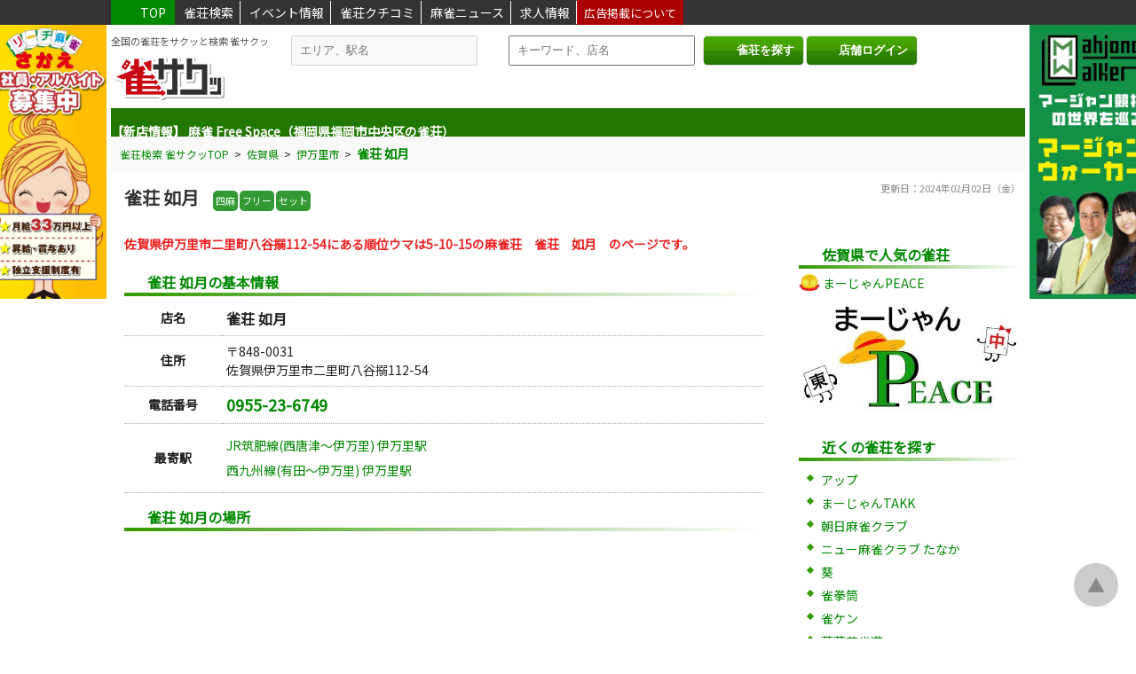

--- FILE ---
content_type: text/html; charset=utf-8
request_url: https://jan39.com/shop/04844/
body_size: 39396
content:
<!DOCTYPE html>
<html lang="ja">

<head prefix="og:http://ogp.me/ns#">   
  <!-- Google tag (gtag.js) -->
  <script async src="https://www.googletagmanager.com/gtag/js?id=G-MVXX1M13QN"></script>
  <script>
    window.dataLayer = window.dataLayer || [];
    function gtag(){dataLayer.push(arguments);}
    gtag('js', new Date());

    gtag('config', 'G-MVXX1M13QN');
  </script>
  
  <meta charset="UTF-8" />
  <meta name="viewport" content="width=device-width, initial-scale=1.0" />
  <title>雀荘 如月(佐賀県伊万里市 伊万里駅) | 雀サクッ</title>
  <meta name="title" content="雀荘 如月(佐賀県伊万里市 伊万里駅) | 雀サクッ">
  <meta name="description" content="佐賀県伊万里市二里町八谷搦112-54にある順位ウマは5-10-15の麻雀荘　雀荘　如月　のページです。">
  <meta name="keywords" content="雀荘,麻雀,検索,雀サクッ">
  <meta property="og:title" content="雀荘 如月(佐賀県伊万里市 伊万里駅) | 雀サクッ">
  <meta property="og:description" content="佐賀県伊万里市二里町八谷搦112-54にある順位ウマは5-10-15の麻雀荘　雀荘　如月　のページです。">

  <meta name="twitter:card" content="summary">
  <meta name="twitter:site" content="@jan39com">
  <meta name="twitter:title" content="雀荘 如月(佐賀県伊万里市 伊万里駅) | 雀サクッ">
  <meta name="twitter:url" content="https://jan39.com/">
  <meta name="twitter:description" content="佐賀県伊万里市二里町八谷搦112-54にある順位ウマは5-10-15の麻雀荘　雀荘　如月　のページです。">
  <meta name="twitter:image" content="https://jan39.com/images/card.png">
  <meta name="thumbnail" content="">
  <meta http-equiv="Content-Type" content="text/html; charset=UTF-8">
  <meta http-equiv="Content-Script-Type" content="text/javascript">
  <meta http-equiv="Content-Style-Type" content="text/css">
  <meta http-equiv="imagetoolbar" content="no">

  <link rel="stylesheet" href="https://jan39.com/style.css?20251114075725" />
  <link rel="shortcut icon" href="https://jan39.com/favicon.png" />
  <link rel="apple-touch-icon" href="https://jan39.com/favicon.png" />

  <link rel="stylesheet" type="text/css" href="https://jan39.com/fontawesome/css/all.min.css">

  <script src="https://ajax.googleapis.com/ajax/libs/jquery/3.6.0/jquery.min.js"></script>
  <script src="https://ajax.googleapis.com/ajax/libs/jqueryui/1.12.1/jquery-ui.min.js"></script>
  <link rel="stylesheet" href="https://ajax.googleapis.com/ajax/libs/jqueryui/1.12.1/themes/smoothness/jquery-ui.css">

  <script src="https://cdnjs.cloudflare.com/ajax/libs/slick-carousel/1.9.0/slick.min.js"></script>
  <link rel="stylesheet" type="text/css" href="https://cdnjs.cloudflare.com/ajax/libs/slick-carousel/1.9.0/slick.css">
  <link rel="stylesheet" type="text/css" href="https://cdnjs.cloudflare.com/ajax/libs/slick-carousel/1.9.0/slick-theme.css">

  <link rel="stylesheet" href="https://cdnjs.cloudflare.com/ajax/libs/Swiper/3.4.1/css/swiper.min.css">
  <script src="https://cdnjs.cloudflare.com/ajax/libs/Swiper/3.4.1/js/swiper.min.js"></script>
	<link rel="stylesheet" href="https://cdnjs.cloudflare.com/ajax/libs/animate.css/3.5.2/animate.min.css">
  
  <script src="https://maps.googleapis.com/maps/api/js?key=AIzaSyBRfyS8d5Ib1452W_cUP3c-VE7PU-vUwF4&amp;libraries=places"></script><meta http-equiv="origin-trial" content="[base64]"><meta http-equiv="origin-trial" content="Amm8/NmvvQfhwCib6I7ZsmUxiSCfOxWxHayJwyU1r3gRIItzr7bNQid6O8ZYaE1GSQTa69WwhPC9flq/oYkRBwsAAACCeyJvcmlnaW4iOiJodHRwczovL2dvb2dsZXN5bmRpY2F0aW9uLmNvbTo0NDMiLCJmZWF0dXJlIjoiV2ViVmlld1hSZXF1ZXN0ZWRXaXRoRGVwcmVjYXRpb24iLCJleHBpcnkiOjE3NTgwNjcxOTksImlzU3ViZG9tYWluIjp0cnVlfQ=="><meta http-equiv="origin-trial" content="A9wSqI5i0iwGdf6L1CERNdmsTPgVu44ewj8QxTBYgsv1LCPUVF7YmWOvTappqB1139jAymxUW/[base64]"><meta http-equiv="origin-trial" content="[base64]">
  <link href="https://fonts.googleapis.com/css2?family=Noto+Sans+JP:wght@400&amp;display=swap" rel="stylesheet">
  
  <script>
    // 現在地取得処理
    function getPosition() {

        if (!navigator.geolocation) {
            return null;
        }
        // 現在地を取得
        navigator.geolocation.getCurrentPosition(
        function(position) {
            location.href = 'https://jan39.com/search/?lat='+position.coords.latitude+'&lon='+position.coords.longitude;
        },
        function(error) {
            switch(error.code) {
            case 1: //PERMISSION_DENIED
                alert("位置情報の利用が許可されていません");
                break;
            case 2: //POSITION_UNAVAILABLE
                alert("現在位置が取得できませんでした");
                break;
            case 3: //TIMEOUT
                alert("タイムアウトになりました");
                break;
            default:
                alert("その他のエラー(エラーコード:"+error.code+")");
                break;
            }
        }
        );
    }
  </script>
<script>
$(function(){

  $(".menu_sp").click(function(){
    if ($('#nav_sp').css("display") == "none") {
      $('#nav_sp').fadeIn(100);
    } else {
      $('#nav_sp').fadeOut(100);
    }
  });
  $(".login_sp").click(function(){
    if ($('#nav_sp2').css("display") == "none") {
      $('#nav_sp2').fadeIn(100);
    } else {
      $('#nav_sp2').fadeOut(100);
    }
  });
});
</script>
</head>

<body>
  <header>
    <!-- 固定ヘッダ -->
    <div id="fix_header">
    <div class="wrap">
        <p class="fix_header_top"><a href="https://jan39.com/"><i class="fa fa-paper-plane fa-small" aria-hidden="true"></i>TOP</a></p>
        <p class="fix_header_item"><a href="https://jan39.com/search/">雀荘検索</a></p>
        <p class="fix_header_item"><a href="https://jan39.com/event/">イベント情報</a></p>
        <p class="fix_header_item"><a href="https://jan39.com/review/">雀荘クチコミ</a></p>
        <p class="fix_header_item"><a href="https://jan39.com/news/">麻雀ニュース</a></p>
        <p class="fix_header_item"><a href="https://jan39.com/job/">求人情報</a></p>
        <!--
        <p class="fix_header_item"><a href="https://jan39.com/coupon/">雀荘クーポン</a></p>
        <p class="fix_header_item"><a href="https://jan39.com/taikai/">麻雀大会申込</a></p>
        <p class="fix_header_item"><a href="http://jan39.sakura.ne.jp/taikai_schedule/" target="_blank">大会スケジュール（β版）</a></p>
        -->
        <p class="fix_header_ad"><a href="https://jan39.com/advertising/">広告掲載について</a></p>
    </div>
    </div>

    <div id="fix_header_tab">
      <div class="wrap">
        <p class="fix_header_item_tab"><a href="https://jan39.com/">HOME</a></p>
        <p class="fix_header_item_tab"><a href="https://jan39.com/search/">雀荘検索</a></p>
        <p class="fix_header_item_tab"><a href="https://jan39.com/event/">イベント情報</a></p>
        <p class="fix_header_item_tab"><a href="https://jan39.com/review/">雀荘クチコミ</a></p>
        <p class="fix_header_item_tab"><a href="https://jan39.com/news/">麻雀ニュース</a></p>
        <p class="fix_header_item_tab"><a href="https://jan39.com/job/">求人情報</a></p>
        <!--
        <p class="fix_header_item_tab"><a href="https://jan39.com/coupon/">雀荘クーポン</a></p>
        <p class="fix_header_item_tab"><a href="https://jan39.com/taikai/">麻雀大会申込</a></p>
        -->
        <p class="fix_header_item_tab"><a href="https://jan39.com/advertising/">広告掲載について</a></p>
      </div>
    </div>

    <div id="fix_header_sp">
    <div class="wrap">
        <a href="https://jan39.com/"><img src="https://jan39.com/images/logo.png" class="logo_sp" alt="雀荘をお探しなら雀荘検索サイト[雀サクッ]">
        <h1>    全国の雀荘をサクッと検索 雀サクッ
        </h1>    </a>

        <div class="menu_sp">
        <a href="#"><i class="fa fa-align-justify fa-6" aria-hidden="true"></i></a>
        <div>メニュー</div>
        </div>

        <!--
        <div class="login_sp">
        <a href="#"><i class="fa fa-sign-in fa-6" aria-hidden="true"></i></a>
        <div>ログイン</div>
        </div>
        -->
    </div>
    </div>

    <!-- モバイルメニュー -->
    <div id="nav_sp">
    <nav class="side_menu animated fadeInLeftBig">
    <ul>
    <li><a href="https://jan39.com/search/">雀荘検索</a></li>
    <li><a href="https://jan39.com/event/">イベント情報</a></li>
    <li><a href="https://jan39.com/review/">雀荘クチコミ</a></li>
    <li><a href="https://jan39.com/news/">麻雀ニュース</a></li>
    <li><a href="https://jan39.com/job/">求人情報</a></li>
    <!--
    <li><a href="https://jan39.com/coupon/">雀荘クーポン情報</a></li>
    <li><a href="https://jan39.com/taikai/">麻雀大会申込</a></li>
    <li><a href="http://jan39.sakura.ne.jp/taikai_schedule/" target="_blank">大会スケジュール（β版）</a></li>
    <li><a href="https://jan39.com/ranking/">雀荘ランキング</a></li>
    <li><a href="https://jan39.com/contact/">お問い合わせ</a></li>
    -->
    <li><a href="https://jan39.com/advertising/">広告掲載について</a></li>
    <li><a href="https://jan39.com/info/">雀サクッからのお知らせ</a></li>
    </ul>
    </nav>
    </div>

    <!-- モバイルメニュー2 -->
    <div id="nav_sp2">
    <nav class="side_menu animated fadeInRightBig">
    <ul>
    <li><a href="https://jan39.com/member/">新規会員登録(無料)</a></li>
    <li><a href="https://jan39.com/login/">会員ログイン</a></li>
    <li><a href="https://jan39.com/shop_admin/" target="_blank">店舗ログイン</a></li>
    </ul>
    </nav>
    </div>

    <!-- 固定広告 -->
    <div id="ad">
        <div class="ad1">
            <a href="https://sakae-group.net/recruit/" target="_blank">
            <img class="banner_ad" data-cd_tenpo="" data-ad_id="123" data-ad_category="1" src="https://jan39.com/img_ad/1/43bc8be3bac38eb7bf3052c8c22d1838cf9dd62b.jpg" alt="リーチ麻雀さかえグループ求人情報">
            </a>
        </div>
        <div class="ad2">
            <a href="https://www.mahjong.or.jp/" target="_blank">
            <img class="banner_ad" data-cd_tenpo="" data-ad_id="112" data-ad_category="1" src="https://jan39.com/img_ad/1/8ae53594aa207e869cf1ab48a8e70336d5ca24c0.jpg" alt="麻雀ウォーカー">
            </a>
        </div>
    </div>

  <div id="header_area">

  <div class="wrap">
    <div id="header">
      <div class="logo">
      <p>全国の雀荘をサクッと検索 雀サクッ</p>      <a href="https://jan39.com/"><img src="https://jan39.com/images/logo.png" alt="雀荘をお探しなら雀荘検索サイト[雀サクッ]"></a>
      </div>

      <div class="search_menu">
        <form method="get" id="form_header" action="https://jan39.com/search/">
            <label>
              <input type="text" placeholder="エリア、駅名" title="エリア、駅名" id="txt_search_area" class="txt_search" autocomplete="off" disabled>
              <!--<input type="hidden" id="hdn_search_area" name="location">-->
              <div id="sel_search_area"><ul id="lst_search_area"></ul></div>
              <span class="times"><i class="fa fa-times" aria-hidden="true"></i></span>
              <input type="text" placeholder="キーワード、店名" title="キーワード、店名" name="keyword" class="txt_search" autocomplete="off" value="">
            </label>
            &nbsp;
            <div class="buttons">
              <span class="submit">
                <button><i class="fa fa-search" aria-hidden="true"></i>雀荘を探す</button>
              </span>

              <span class="submit">
                <button onClick="window.open('https://jan39.com/shop_admin', '_blank');"><i class="fa fa-sign-in" aria-hidden="true"></i>店舗ログイン</button>
              </span>

              <!--
              <a href="https://jan39.com/shop_admin/" target="_blank">店舗ログイン</a>
              <span class="submit">
                <button onclick="getPosition(); return false;"><i class="fa fa-compass" aria-hidden="true"></i>現在地周辺の雀荘</button>
              </span>
              -->
            </div>
        </form>
    </div>


    <div class="search_menu_sp">
        <form method="post">
            <label>
              <input type="text" placeholder="エリア、駅名" title="エリア、駅名" id="txt_search_area" name="txt_search_area" class="txt_search" autocomplete="off">
              <input type="hidden" id="hdn_search_area" name="hdn_search_area">
              <div id="sel_search_area"><ul id="lst_search_area"></ul></div>
              <input type="text" placeholder="キーワード" title="キーワード" name="txt_search_keyword" class="txt_search" autocomplete="off">
            </label>
            <span class="submit">
              <button class="btn_search_sp"><i class="fa fa-search" aria-hidden="true"></i></button>
            </span>
        </form>
    </div>

    <!--
      <div class="sns_box" style="margin-top: 0px">
        <div class="twitter"><a href="https://twitter.com/share" class="twitter-share-button" data-href="http://jan39.com/" data-count="none" data-via="jan39com" data-lang="ja">Tweet</a>
        <script type="text/javascript" charset="utf-8" src="https://platform.twitter.com/widgets.js" async=""></script></div><iframe data-lang="ja" data-type="share-a" data-url="https://jan39.com/" data-line-it-id="0" scrolling="no" frameborder="0" allowtransparency="true" style="width: 0px; height: 0px; visibility: visible; position:static !important; opacity:1 !important" class="line-it-button" src="https://social-plugins.line.me/widget/share?url=http%3A%2F%2Fjan39.com%2F&amp;buttonType=share-a&amp;lang=ja&amp;type=share&amp;id=0&amp;origin=https%3A%2F%2Fjan39.com%2F&amp;title=%E9%9B%80%E8%8D%98%E3%82%92%E3%81%8A%E6%8E%A2%E3%81%97%E3%81%AA%E3%82%89%E9%9B%80%E3%82%B5%E3%82%AF%E3%83%83%20-%20%E4%BA%BA%E6%B0%97%E3%81%AE%E6%BF%80%E5%AE%89%E5%BA%97%E3%83%BB%E9%BA%BB%E9%9B%80%E5%A4%A7%E4%BC%9A%E3%82%82%E3%81%8A%E3%81%BE%E3%81%8B%E3%81%9B&amp;env=REAL"></iframe>&nbsp;<script src="https://d.line-scdn.net/r/web/social-plugin/js/thirdparty/loader.min.js" async="async" defer="defer"></script><div class="fb-like fb_iframe_widget" style="display: inline-grid; top: 7px;" data-href="http://jan39.com/" data-layout="button" data-action="like" data-size="small" data-show-faces="true" data-share="true" fb-xfbml-state="rendered" fb-iframe-plugin-query="action=like&amp;app_id=&amp;container_width=0&amp;href=http%3A%2F%2Fjan39.com%2F&amp;layout=button&amp;locale=ja_JP&amp;sdk=joey&amp;share=true&amp;show_faces=true&amp;size=small"><span style="vertical-align: top; width: 0px; height: 0px; overflow: hidden;"><iframe name="fb5097b42a794671a" width="1000px" height="1000px" data-testid="fb:like Facebook Social Plugin" title="fb:like Facebook Social Plugin" frameborder="0" allowtransparency="true" allowfullscreen="true" scrolling="no" allow="autoplay 'self'; fullscreen 'self'" src="https://www.facebook.com/v2.10/plugins/like.php?action=like&amp;app_id=&amp;channel=https%3A%2F%2Fstaticxx.facebook.com%2Fx%2Fconnect%2Fxd_arbiter%2F%3Fversion%3D46%23cb%3Df1c656aafe6c632b5%26domain%3Djan39.com%26is_canvas%3Dfalse%26origin%3Dhttps%253A%252F%252Fjan39.com%252Ffa96af714815c1362%26relation%3Dparent.parent&amp;container_width=0&amp;href=http%3A%2F%2Fjan39.com%2F&amp;layout=button&amp;locale=ja_JP&amp;sdk=joey&amp;share=true&amp;show_faces=true&amp;size=small" style="border: none; visibility: visible; width: 0px; height: 0px;"></iframe></span></div>
        </div>

      <div class="login_menu">
        <div class="btn_light">
        <a href="https://jan39.com/member/"><i class="fa fa-user" aria-hidden="true"></i>新規会員登録(無料)</a>
        </div>
        <div class="btn_light">
            <a href="https://jan39.com/login/"><i class="fa fa-sign-in" aria-hidden="true"></i>会員ログイン</a>
        </div>
        <div class="btn_light">
          <a href="https://jan39.com/shop_admin/" target="_blank"><i class="fa fa-sign-in" aria-hidden="true"></i>店舗ログイン</a>
        </div>
      </div>
      -->
    </div>
  </div>
  </div>

  <div id="header_bottom">
  <ul class="newsticker" style="height: 32px; overflow: hidden;">
  <li style='margin-top: 0px;'>【新店情報】&nbsp;<a href='https://jan39.com/shop/14570/'>麻雀ちゅも（静岡県浜松市中央区の雀荘）</a></li><li style='margin-top: 0px;'>【新店情報】&nbsp;<a href='https://jan39.com/shop/14566/'>麻雀 Free Space（福岡県福岡市中央区の雀荘）</a></li><li style='margin-top: 0px;'>【新店情報】&nbsp;<a href='https://jan39.com/shop/14572/'>健康麻雀 curia（滋賀県大津市の雀荘）</a></li><li style='margin-top: 0px;'>【新規掲載】&nbsp;<a href='https://jan39.com/shop/14572/'>健康麻雀 curia（滋賀県大津市の雀荘）</a></li><li style='margin-top: 0px;'>【新規掲載】&nbsp;<a href='https://jan39.com/shop/14571/'>M/J-K.〈麻雀-ケイ〉（愛知県半田市の雀荘）</a></li><li style='margin-top: 0px;'>【新規掲載】&nbsp;<a href='https://jan39.com/shop/14570/'>麻雀ちゅも（静岡県浜松市中央区の雀荘）</a></li>  

  <!--
    <li style="margin-top: 0px;">【麻雀ニュース】&nbsp;<a href="https://jan39.com/news/48813">[雀サクッTVチャンネル]　(YouTube配信)　オーブ・リーグ　グループ1　第6節　産経新聞社杯争奪麻雀女流リーグ2025　オールシリウスウエスト/麻雀＆BARフュージョン/麻雀ハウスポン太
2025/03/03(月)11:00 に公開予定</a></li>
    <li style="margin-top: 0px;">【雀荘イベント】&nbsp;<a href="https://jan39.com/shop/11966/event/">【梅田最安値!!】貸卓シルバーパック</a>&nbsp;(<a href="https://jan39.com/shop/11966/">イーソー梅田禁煙店</a>)</li>
    <li style="margin-top: 0px;">【雀荘求人情報】&nbsp;<a href="https://jan39.com/shop/14162/job/">リニューアルオープンにつき、トラじゃんで一緒に働けるスタッフ大募集！
未経験大歓迎♪好待遇でお待ちしてます！！</a>&nbsp;(<a href="https://jan39.com/shop/14162/">麻雀トラじゃん</a>)</li>
    <li style="margin-top: 0px;">【雀荘クチコミ】&nbsp;<a href="https://jan39.com/shop/13638/review/">2/28初来店</a>&nbsp;(<a href="https://jan39.com/shop/13638/">麻雀すぱろー</a>)</li>
    <li style="margin-top: 0px;">【雀荘クーポン】&nbsp;<a href="https://jan39.com/shop/11436/coupon/">ご新規様キャンペーン</a>&nbsp;(<a href="https://jan39.com/shop/11436/">イーソー難波店</a>)</li>
    <li style="margin-top: 0px;">【麻雀ニュース】&nbsp;<a href="https://jan39.com/news/48923">【日本プロ麻雀連盟】　WRCアマチュアグランプリ2024
優勝はヤマモトさん！！今年７月開催「世界麻雀TOKYO2025」の出場権利を獲得！</a></li>
    <li style="margin-top: 0px;">【雀荘イベント】&nbsp;<a href="https://jan39.com/shop/11966/event/">【梅田最安値!!】学割(フリー、貸卓)</a>&nbsp;(<a href="https://jan39.com/shop/11966/">イーソー梅田禁煙店</a>)</li>
    <li style="margin-top: 0px;">【雀荘求人情報】&nbsp;<a href="https://jan39.com/shop/14299/job/">◆貴方の応募、待ってます☆◆</a>&nbsp;(<a href="https://jan39.com/shop/14299/">麻雀タイガー</a>)</li>
    <li style="margin-top: 0px;">【雀荘クチコミ】&nbsp;<a href="https://jan39.com/shop/13486/review/">まーじゃんステーション</a>&nbsp;(<a href="https://jan39.com/shop/13486/">まーじゃん　ステーション</a>)</li>
    <li style="margin-top: 0px;">【雀荘クーポン】&nbsp;<a href="https://jan39.com/shop/11602/coupon/">フリーご新規様STEPカード♪</a>&nbsp;(<a href="https://jan39.com/shop/11602/">麻雀カフェ 志木店</a>)</li>
    <li style="margin-top: 0px;">【麻雀ニュース】&nbsp;<a href="https://jan39.com/news/48922">【麻将連合】第28回BIG1カップ　優勝は　地野　彰信プロ！！
1回戦目の忍田プロの嶺上開花・四暗刻を3回戦目の四暗刻ツモで一気に逆転！！</a></li>
    <li style="margin-top: 0px;">【雀荘イベント】&nbsp;<a href="https://jan39.com/shop/11966/event/">ご新規様キャンぺ－ン</a>&nbsp;(<a href="https://jan39.com/shop/11966/">イーソー梅田禁煙店</a>)</li>
    <li style="margin-top: 0px;">【雀荘求人情報】&nbsp;<a href="https://jan39.com/shop/13569/job/">【駅前・時給1,300円～】日ノ出町★麻雀 ベル 【オープニングスタッフ急募！】</a>&nbsp;(<a href="https://jan39.com/shop/13569/">麻雀ベル</a>)</li>
    <li style="margin-top: 0px;">【雀荘クチコミ】&nbsp;<a href="https://jan39.com/shop/13584/review/">スタッフ優しい</a>&nbsp;(<a href="https://jan39.com/shop/13584/">健康麻雀 にまめ</a>)</li>
    <li style="margin-top: 0px;">【雀荘クーポン】&nbsp;<a href="https://jan39.com/shop/11465/coupon/">フリーご新規様STEPカード♪</a>&nbsp;(<a href="https://jan39.com/shop/11465/">麻雀カフェ 南浦和店</a>)</li>
    -->
  </ul>
  </div>
  <script type="text/javascript">
  $(function () {
      $('.newsticker').newsTicker({
          row_height: 32,
          max_rows: 1,
          speed: 1000,
          direction: "up",
          duration: 3000,
          autostart: 1,
          pauseOnHover: 0
      });
  });
  </script>
  <style>
    .newsticker {
      margin: 0 0 5px;
      overflow: hidden;
      height: 32px;
    }
    .newsticker li {
      overflow: hidden;
    }
  </style>


  <script>
  $(function () {
      $('.lst_search_text, .ad_adwords, .ad_pickup').click(function() {
        var data = $(this).data();
        location.href = data.url;
      });
  });
  </script>

  </header>
<div class="wrap">

    <div class="breadcrumb" itemscope="" itemtype="http://schema.org/BreadcrumbList">
    <span itemprop="itemListElement" itemscope="" itemtype="http://schema.org/ListItem">
        <a href="https://jan39.com/" itemprop="item"><span itemprop="name">雀荘検索 雀サクッTOP</span></a>
        <meta itemprop="position" content="1">
    </span>
    &nbsp;&gt;&nbsp;
    <span itemprop="itemListElement" itemscope="" itemtype="http://schema.org/ListItem">
        <a href="https://jan39.com/search/?area=40" itemprop="item">
        <span itemprop="name">佐賀県</span></a>
        <meta itemprop="position" content="2">
    </span>
    &nbsp;&gt;&nbsp;
    <span itemprop="itemListElement" itemscope="" itemtype="http://schema.org/ListItem">
        <a href="https://jan39.com/search/?area=40-005" itemprop="item">
        <span itemprop="name">伊万里市</span></a>
        <meta itemprop="position" content="3">
    </span>
    

    &nbsp;&gt;&nbsp;
    <span itemprop="itemListElement" itemscope="" itemtype="http://schema.org/ListItem">
        <a href="https://jan39.com/shop/04844" itemprop="item">
        <span itemprop="name"><strong>雀荘 如月</strong></span></a>
        <meta itemprop="position" content="5">
    </span>
    </div>

    <div id="main_1col">
    <div class="main-inner">
        <div class="frame">
            <!--共通START-->
            <div class="shop_inner">
                <p class="shop_kdate">更新日：<time datetime="2024-02-02 11:17:42" itemprop="datePublished">2024年02月02日（金）</time></p>

                <p class="shop_catchcopy"></p>

                                <h1>
                    <a href="https://jan39.com/shop/04844"><b class="shop_name">雀荘 如月</b></a>
                </h1>
                <p class='tenpo_people'>四麻</p><p class='tenpo_people'>フリー</p><p class='tenpo_people'>セット</p>
                            </div>

                            &nbsp;
                        <!--共通END-->

            <div class="shop_inner animated fadeIn">
                
                <!-- 店舗TOP -->
                                <div class="shop_left">
                    <p class="shop_head animated"><b>佐賀県伊万里市二里町八谷搦112-54にある順位ウマは5-10-15の麻雀荘　雀荘　如月　のページです。<br />
</b></p>

                    
                    <!-- 基本情報 -->
                    <h2 class="shop_title"><i class="fa fa-info-circle" aria-hidden="true"></i>雀荘 如月の基本情報</h2>
                    <table class="shop_table" summary="雀荘 如月の店名、住所、電話番号などの基本情報です。">
                        <tbody>
                            <tr><th>店名</th><td><strong style="font-siZe: 16px;">雀荘 如月</strong></td></tr>
                            <tr><th>住所</th><td>〒848-0031<br>佐賀県伊万里市二里町八谷搦112-54</td></tr>
                            <tr><th>電話番号</th><td><b style="font-size:18px;"><a href="tel:0955-23-6749" class="btn-tel">0955-23-6749</a></b></td></tr>
                            <tr><th>最寄駅</th>
                            <td>
                                <p><a href='https://jan39.com/search/?station=1192014'>JR筑肥線(西唐津～伊万里) 伊万里駅</a></p>                                <p><a href='https://jan39.com/search/?station=9991011'>西九州線(有田～伊万里) 伊万里駅</a></p>                                                                                                                            </td>
                            </tr>
                            <!--<tr><th>特集</th><td><a href="">zeRoの麻雀ひとり旅　～第二十一回：大阪府大阪市北区「まぁじゃんくらぶエイト」～</a></td></tr>-->
                        </tbody>
                    </table>


                    
                    <!-- 地図 -->
                    <h2 class="shop_title"><i class="fa fa-map-marker" aria-hidden="true"></i>雀荘 如月の場所</h2>
                    <iframe class="googlemaps" width="100%" height="400" frameborder="0" src="https://www.google.com/maps/embed/v1/place?key=AIzaSyDPU5XDk0SQxro2RILu7H_oz_1H9nxGvM8&q=佐賀県伊万里市二里町八谷搦112-54"></iframe>

                    <!-- SNS -->
                    

                    
                    <!-- SP TEL -->
                    <center>
                        <a class="lst_shop_tel btn-tel" data-cd_tenpo="04844" href="tel:0955-23-6749"><i class="fa fa-mobile" aria-hidden="true"></i>お店に電話する</a>
                    </center>

                </div>

                <div class="shop_right">

                    
                    <!-- 人気の雀荘 -->
                    <h2 class="shop_title"><i class="fa fa-heart" aria-hidden="true"></i>佐賀県で人気の雀荘</h2>
                    <div><div class='lst_ranking_title'></div><div class='ranking_rank'><img src='https://jan39.com//images/ranking/no1.png'></div><a href='https://jan39.com/shop/14331/'>まーじゃんPEACE</a><center><a href='https://jan39.com/shop/14331/'><img src='https://jan39.com/img_tenpo/14331/cf794dcaed4e2458fdc17568ca689eb5b9bc7b40.jpg' alt='佐賀県で人気の雀荘 まーじゃんPEACE' style='padding: 5px; max-height: 150px; box-sizing: border-box;'></a></center></div>
                    <!-- 近くの雀荘 -->
                                        <h2 class="shop_title"><i class="fa fa-search" aria-hidden="true"></i>近くの雀荘を探す</h2>
                    <ul class='shop_near'><li><a href='https://jan39.com/shop/14193'>アップ</a></li><li><a href='https://jan39.com/shop/14443'>まーじゃんTAKK</a></li><li><a href='https://jan39.com/shop/04889'>朝日麻雀クラブ</a></li><li><a href='https://jan39.com/shop/04891'>ニュー麻雀クラブ たなか</a></li><li><a href='https://jan39.com/shop/07859'>葵</a></li><li><a href='https://jan39.com/shop/07870'>雀拳筒</a></li><li><a href='https://jan39.com/shop/07855'>雀ケン</a></li><li><a href='https://jan39.com/shop/07869'>菖蒲苑雀遊</a></li><li><a href='https://jan39.com/shop/07872'>天牌荘</a></li><li><a href='https://jan39.com/shop/07850'>会議室</a></li></ul>                    
                </div>

                
                <!-- ルール／マナー -->
                                <!-- 料金 -->
                                <!-- お知らせ -->
                                <!-- イベント -->
                                <!-- クチコミ -->
                                <!-- アクセス -->
                                <!-- 求人 -->
                
                <!-- SP TEL -->
                <center>
                    <a class="lst_shop_tel btn-tel" data-cd_tenpo="04844" href="tel:0955-23-6749"><i class="fa fa-mobile" aria-hidden="true"></i>お店に電話する</a>
                </center>

            </div>
        </div>
    </div>
</div>
</div>


<footer id="footer">

      <center>
      <div class="ft_menu">
          <p class="ft_item"><a href="https://jan39.com/company/">会社概要</a></p>
          <p class="ft_item"><a href="https://jan39.com/advertising/">広告掲載について</a></p>
          <p class="ft_item"><a href="https://jan39.com/about_banner/">バナー掲載について</a></p>
          <p class="ft_item"><a href="https://jan39.com/qa/">よくある質問</a></p>
          <p class="ft_item"><a href="https://jan39.com/yakuichiran/">麻雀役一覧</a></p>
          <p class="ft_item"><a href="https://jan39.com/tensuu_keisan/">点数計算表</a></p>
          <p class="ft_item"><a href="https://jan39.com/mahjong_yougo/">麻雀用語集</a></p>
          <p class="ft_item"><a href="https://jan39.com/policy/">プライバシーポリシー</a></p>
          <!--
          <p class="ft_item"><a href="https://jan39.com/column/">麻雀コラム</a></p>
          <p class="ft_item"><a href="https://jan39.com/partner/">リンク</a></p>
          <p class="ft_item"><a href="https://jan39.com/shop_regist/">無料店舗登録</a></p>
          <p class="ft_item"><a href="https://jan39.com/contact/">お問合せ</a></p>
          <p class="ft_item"><a href="https://jan39.com/page_sitemap/">サイトマップ</a></p>
          <p class="ft_item"><a href="https://jan39.com/shop_sitemap/">掲載店サイトマップ</a></p>
          <p class="ft_item"><a href="https://jan39.com/recruit/">雀サクッで働きませんか？</a></p>
          -->
      </div>
      </center>

      <p class="pagetop" style="display: block;"><a href="#">▲</a></p>
      <p class="copyright">Copyright © jan39 All Rights Reserved.</p>
      <p class="copyright">【東京/新宿/池袋/渋谷/激安/健康マージャン/麻雀大会】</p>

      <div class="wrap footer_link" style="width: 800px;">
      
          <p>
          <span class="footer_link_main"><a href="https://jan39.com/search/?area=12">東京エリア</a></span>
          <span class="footer_link_sub"><a href="https://jan39.com/shinjuku/jansou/">新宿の雀荘</a></span>
          <span class="footer_link_sub"><a href="https://jan39.com/shibuya/jansou/">渋谷の雀荘</a></span>
          <span class="footer_link_sub"><a href="https://jan39.com/ikebukuro/jansou/">池袋の雀荘</a></span>
          <span class="footer_link_sub"><a href="https://jan39.com/shinbashi/jansou/">新橋の雀荘</a></span>
          <span class="footer_link_sub"><a href="https://jan39.com/akihabara/jansou/">秋葉原の雀荘</a></span>
          <span class="footer_link_sub"><a href="https://jan39.com/hachiouji/jansou/">八王子の雀荘</a></span>
          </p>
          <p>
          <span class="footer_link_main"><a href="https://jan39.com/search/?zone=3">関東エリア</a></span>
          <span class="footer_link_sub"><a href="https://jan39.com/search/?area=13">神奈川の雀荘</a></span>
          <span class="footer_link_sub"><a href="https://jan39.com/search/?area=13-001">横浜の雀荘</a></span>
          <span class="footer_link_sub"><a href="https://jan39.com/kawasaki/jansou/">川崎の雀荘</a></span>
          <span class="footer_link_sub"><a href="https://jan39.com/search/?area=11">千葉の雀荘</a></span>
          <span class="footer_link_sub"><a href="https://jan39.com/search/?area=10">埼玉の雀荘</a></span>
          <span class="footer_link_sub"><a href="https://jan39.com/search/?area=08-001">宇都宮の雀荘</a></span>
          </p>
          <p>
          <span class="footer_link_main"><a href="https://jan39.com/search/?area=00">北海道エリア</a></span>
          <span class="footer_link_sub"><a href="https://jan39.com/search/?area=00-001">札幌の雀荘</a></span>
          <span class="footer_link_sub"><a href="https://jan39.com/search/?area=00-004">旭川の雀荘</a></span>
          </p>
          <p>
          <span class="footer_link_main"><a href="https://jan39.com/search/?zone=2">東北エリア</a></span>
          <span class="footer_link_sub"><a href="https://jan39.com/search/?area=03-001">仙台の雀荘</a></span>
          <span class="footer_link_sub"><a href="https://jan39.com/search/?area=02-001">盛岡の雀荘</a></span>
          </p>
          <p>
          <span class="footer_link_main"><a href="https://jan39.com/search/?zone=4">北陸エリア</a></span>
          <span class="footer_link_sub"><a href="https://jan39.com/search/?area=16-001">金沢の雀荘</a></span>
          <span class="footer_link_sub"><a href="https://jan39.com/search/?area=17">福井の雀荘</a></span>
          </p>
          <p>
          <span class="footer_link_main"><a href="https://jan39.com/search/?zone=5">中部エリア</a></span>
          <span class="footer_link_sub"><a href="https://jan39.com/search/?area=22">愛知の雀荘</a></span>
          <span class="footer_link_sub"><a href="https://jan39.com/nagoya/jansou/">名古屋の雀荘</a></span>
          <span class="footer_link_sub"><a href="https://jan39.com/sakae/jansou/">栄の雀荘</a></span>
          <span class="footer_link_sub"><a href="https://jan39.com/mie/jansou/">三重の雀荘</a></span>
          <span class="footer_link_sub"><a href="https://jan39.com/search/?area=23-002">四日市の雀荘</a></span>
          <span class="footer_link_sub"><a href="https://jan39.com/search/?area=20">岐阜の雀荘</a></span>
          <span class="footer_link_sub"><a href="https://jan39.com/search/?area=21-002">浜松の雀荘</a></span>        
          </p>
          <p>
          <span class="footer_link_main"><a href="https://jan39.com/search/?zone=6">関西エリア</a></span>
          <span class="footer_link_sub"><a href="https://jan39.com/search/?area=25">京都の雀荘</a></span>
          <span class="footer_link_sub"><a href="https://jan39.com/search/?area=27">兵庫の雀荘</a></span>
          <span class="footer_link_sub"><a href="https://jan39.com/koube/jansou/">神戸の雀荘</a></span>
          <span class="footer_link_sub"><a href="https://jan39.com/himeji/jansou/">姫路の雀荘</a></span>
          <span class="footer_link_sub"><a href="https://jan39.com/search/?area=28">奈良の雀荘</a></span>
          <span class="footer_link_sub"><a href="https://jan39.com/search/?area=29">和歌山の雀荘</a></span>
          </p>
          <p>
          <span class="footer_link_main"><a href="https://jan39.com/search/?area=26">大阪エリア</a></span>
          <span class="footer_link_sub"><a href="https://jan39.com/nanba/jansou/">難波の雀荘</a></span>
          <span class="footer_link_sub"><a href="https://jan39.com/umeda/jansou/">梅田の雀荘</a></span>
          <span class="footer_link_sub"><a href="https://jan39.com/kyoubashi/jansou/">京橋の雀荘</a></span>
          <span class="footer_link_sub"><a href="https://jan39.com/shinosaka/jansou/">新大阪の雀荘</a></span>
          <span class="footer_link_sub"><a href="https://jan39.com/ibaraki/jansou/">茨木の雀荘</a></span>
          <span class="footer_link_sub"><a href="https://jan39.com/sakai/jansou/">堺の雀荘</a></span>
          <span class="footer_link_sub"><a href="https://jan39.com/suita/jansou/">吹田の雀荘</a></span>
          </p>
          <p>
          <span class="footer_link_main"><a href="https://jan39.com/search/?zone=7">中国エリア</a></span>
          <span class="footer_link_sub"><a href="https://jan39.com/search/?area=33">広島の雀荘</a></span>
          <span class="footer_link_sub"><a href="https://jan39.com/search/?area=32">岡山の雀荘</a></span>
          </p>
          <p>
          <span class="footer_link_main"><a href="https://jan39.com/search/?zone=8">四国エリア</a></span>
          <span class="footer_link_sub"><a href="https://jan39.com/search/?area=36">香川の雀荘</a></span>
          <span class="footer_link_sub"><a href="https://jan39.com/search/?area=35">徳島の雀荘</a></span>
          </p>
          <p>
          <span class="footer_link_main"><a href="https://jan39.com/search/?zone=9">九州エリア</a></span>
          <span class="footer_link_sub"><a href="https://jan39.com/search/?area=39">福岡の雀荘</a></span>
          <span class="footer_link_sub"><a href="https://jan39.com/hakata/jansou/">博多の雀荘</a></span>
          <span class="footer_link_sub"><a href="https://jan39.com/search/?area=42">熊本の雀荘</a></span>
          </p>

      </div>
  </footer>
  <script src="https://cdnjs.cloudflare.com/ajax/libs/jquery-advanced-news-ticker/1.0.1/js/newsTicker.min.js"></script>
  <link href="https://cdnjs.cloudflare.com/ajax/libs/lightbox2/2.7.1/css/lightbox.css" rel="stylesheet">
  <script src="https://cdnjs.cloudflare.com/ajax/libs/lightbox2/2.7.1/js/lightbox.min.js" type="text/javascript"></script>
  </body>
</html>


--- FILE ---
content_type: text/css
request_url: https://jan39.com/style.css?20251114075725
body_size: 96912
content:
@charset "UTF-8";.effect_blink {
    -webkit-animation: blink 0.6s ease-in-out infinite alternate;
    -moz-animation: blink 0.6s ease-in-out infinite alternate;
    animation: blink 0.6s ease-in-out infinite alternate;
}

@-webkit-keyframes blink {
    0% {
        opacity: 0;
    }

    100% {
        opacity: 1;
    }
}

@-moz-keyframes blink {
    0% {
        opacity: 0;
    }

    100% {
        opacity: 1;
    }
}

@keyframes blink {
    0% {
        opacity: 0;
    }

    100% {
        opacity: 1;
    }
}

body {
    font-family: "Noto Sans JP", "ヒラギノ角ゴ Pro W3", "Hiragino Kaku Gothic Pro", メイリオ, Meiryo, Osaka, "ＭＳ Ｐゴシック", "MS PGothic", sans-serif;
    font-size: 14px;
    color: #222;
    margin: 0;
}

h1 {
    font-size: 19px;
    display: inline;
    line-height: 28px;
    letter-spacing: 1px;
}

h2 {
    font-size: 16px;
    display: inline;
}

h3 {
    font-size: 16px;
    display: inline;
}

p {
    margin: 0.5em 0;
}

hr {
    margin: 3px 0;
    border: .5px #aaa solid;
}
pre {
	white-space: normal;
}
li {
    padding: 4px 0;
}

.fa, .fab, .fas {
    font-size: 17px !important;
    margin-right: 5px;
}

.fa-small {
    font-size: 14px !important;
}

#sp_none {
    display: block !important;
}

#pc_none {
    display: none !important;
}

.pai_img {
    width: 24px;
    vertical-align: bottom;
}

.pai_img_l {
    width: 32px;
    vertical-align: bottom;
}

.pai_img_s {
    width: 26px;
    cursor: pointer;
}

.pai_img_mk {
    width: 32px;
    cursor: pointer;
    margin: 3px;
}

.pai_img_mktehai {
    width: 32px;
}

.pai_img_mk:hover {
    transform: scale(1.3, 1.3);
    cursor: pointer;
}

a {
    color: #080;
    text-decoration: none;
}

a:hover {
    text-decoration: underline;
}

#loading {
    position: fixed;
    width: 100%;
    height: 100%;
    z-index: 9999;
    background: rgba(0,0,0,0.5);
    top: 0;
    left: 0;
    display: none;
}

#loading img {
    width: 160px;
    height: 160px;
    position: absolute;
    top: calc(50% - 80px);
    left: calc(50% - 80px);
}

img {
    max-width: 100%;
}

input[type="text"], input[type="password"], textarea {
    padding: 6px 8px;
    color: #333;
    font-size: 13px;
    line-height: 1.4;
}

input[type="text"]:focus {
    background: #fff7d4;
}

input[type="submit"], button, input[type="button"] {
    font-weight: bold;
    padding: 7px 10px;
    color: #fff;
    background: linear-gradient(to bottom, #4a0 0%, #490 50%, #380 50%, #270 100%);
    border: 1px #ddd solid;
    border-radius: 5px;
    cursor: pointer;
    transition: all 0.3s ease-out;
}

input[type="submit"]:hover, button:hover, input[type="button"]:hover {
    opacity: 0.8;
}

select {
    padding: 3px;
    vertical-align: middle;
}

.top_shop_count {
    float: right;
    padding-right: 10px;
}

.feature_tab {
    overflow: hidden;
    list-style: none;
    padding: 0;
    margin: 0;
    cursor: pointer;
}

.feature_tab li {
    background: #ccc;
    padding: 7px 10px;
    float: left;
    margin-right: 3px;
    border-radius: 5px 5px 0 0;
    text-decoration: underline;
}

.feature_tab li.select {
    background: #eee;
}

.feature_tab .ul {
    list-style: none;
}

.feature_tab_content {
    background: #eee;
    padding: 20px;
    list-style: none;
    margin: 0;
}

.feature_tab_hide {
    display: none;
}

.ranking_tab {
    overflow: hidden;
    list-style: none;
    padding: 0;
    margin: 0;
    cursor: pointer;
}

.ranking_tab li {
    background: #ccc;
    padding: 7px 10px;
    float: left;
    margin-right: 3px;
    border-radius: 5px 5px 0 0;
    text-decoration: underline;
}

.ranking_tab li.select {
    background: #eee;
}

.ranking_tab .ul {
    list-style: none;
}

.ranking_tab_content {
    background: #eee;
    padding: 20px;
    list-style: none;
    margin: 0;
}

.ranking_tab_hide {
    display: none;
}

.tab_item {
    display: inline-block;
    width: 25%;
    text-align: center;
    margin-bottom: 5px;
}

.ranking_item {
    margin-bottom: 10px;
}

.slider_box {
    margin: 10px 0;
}

.ui-dialog {
    padding: 0 !important;
}

.ui-widget-header {
    border: none !important;
}

.ui-dialog-titlebar {
    border-radius: 0 !important;
    background: #390 !important;
}

.ui-widget-content {
    box-shadow: 5px 5px #ddd !important;
    border: 1px solid #ccc !important;
}

.ui-dialog-content {
    padding: 5px 0 !important;
}

.sns_box {
    text-align: left;
    display: inline-block;
    vertical-align: top;
    padding-left: 20px;
    width: 360px;
}

.twitter, .mixi {
    display: inline;
    margin-top: 5px;
    margin-right: 5px;
}

.box_twitter {
    display: flex;
    justify-content: center;
}

.btn_twitter {
    color: #fff;
    background: #0F1419;
    text-decoration: none;
    width: 300px;
    padding: 7px;
    border-radius: 10px;
    text-align: center;
    margin: 20px 0 10px;
    font-size: 1.2rem;
    transition: 0.5s;
}

.btn_twitter:hover {
    text-decoration: none;
    opacity: 0.8;
}

.caution {
    color: #f22;
}

#form_header {
    margin-bottom: 0;
}

#ad {
    display: block;
    position: absolute;
    height: 600px;
    z-index: 2;
    top: 5px;
}

.ad1 {
    left: -20px;
    top: 28px;
    height: 600px;
    width: 50%;
    position: fixed;
}

.ad2 {
    top: 28px;
    height: 600px;
    width: 50%;
    position: fixed;
    right: -20px;
}

.ad1 a {
    display: block;
    height: 600px;
    position: absolute;
    right: 500px;
    top: 0px;
}

.ad2 a {
    display: block;
    height: 600px;
    position: absolute;
    left: 500px;
    top: 0px;
}

#nav_sp,#nav_sp2 {
    display: none;
}

nav.side_menu {
    position: fixed;
    z-index: 99;
    top: 46px;
    left: 0px;
    width: 100%;
    padding: 0px;
    box-sizing: border-box;
}

nav ol, nav ul {
    list-style: none;
    padding: 0;
    margin: 0;
}

.side_menu li {
    background: #fff;
    padding: 0;
}

.side_menu li a {
    display: block;
    text-decoration: none;
    padding: 10px 20px;
    color: #080;
    position: relative;
    border-bottom: #ccc 1px dotted;
}

.banner_ad:hover {
    opacity: 0.8;
}

.ad_pickup, .ad_adwords, .lst_search_text {
    cursor: pointer;
}

.ad_adwords {
    font-size: 12px;
    text-align: center;
    padding: 5px;
    border-bottom: 3px #fff solid;
    background: #ffffe8;
}

.ad_adwords img {
    display: block;
    padding: 3px 0;
}

.ad_adwords img:hover {
    transform: scale(1.1, 1.1);
}

.ad_overture_box {
    display: inline-block;
    padding: 5px;
}

.ad_overture_title {
    text-align: center;
    background: #c80;
    color: #fff;
    padding: 3px;
}

.ad_overture {
    font-size: 12px;
    float: left;
    padding: 5px;
    border: 1px #ccc solid;
    background: #fee;
    display: inline-block;
    width: 100%;
    box-sizing: border-box;
    margin-top: -1px;
}

.ad_overture img {
    width: 100px;
    float: left;
    padding: 5px 10px 0;
    min-height: 50px;
}

.ad_overture div {
    padding: 10px;
    display: inline;
}

.ad_pickup_box {
    display: inline-block;
    padding: 5px;
    width: 100%;
    margin: 0;
}

.ad_adwords_box {
    margin-top: 53px;
}

.ad_pickup_title {
    text-align: center;
    background: #393;
    color: #fff;
    padding: 7px;
    font-weight: bold;
    margin: 0;
    font-size: 18px;
}

.ad_pickup {
    font-size: 13px;
    float: left;
    padding: 10px 5px;
    border-bottom: 1px #d5d5d5 solid;
    background: #ffffe5;
    display: inline-block;
    width: 100%;
    box-sizing: border-box;
}

.ad_pickup img {
    width: 200px;
    float: left;
    padding: 0 15px 0 5px;
    min-height: 50px;
    max-height: 140px;
    object-fit: contain;
}

.ad_pickup img:hover {
    transition: 0.5s;
    transform: scale(1.05, 1.05);
}

.ad_pickup div {
    padding: 10px;
    display: inline;
}

.ad_spheader_box {
    display: none;
}

.ad_spfooter_box {
    display: none;
}

.ad_sppickup_box {
    display: none;
}

.pagetop {
    display: none;
    position: fixed;
    z-index: 999;
    bottom: 30px;
    right: 20px;
}

.pagetop a {
    cursor: pointer;
    display: block;
    background-color: #ccc;
    text-align: center;
    color: #888;
    font-size: 12px;
    text-decoration: none;
    padding: 10px 15px;
    border-radius: 30px;
    font-size: 20px;
}

.pagetop a:hover {
    display: block;
    background-color: #390;
    text-align: center;
    color: #fff;
    font-size: 12px;
    text-decoration: none;
    padding: 10px 15px;
    border-radius: 30px;
    font-size: 20px;
}

.ft_banner {
    display: none;
}

.swiper-container {
    cursor: -webkit-grab;
}

.breadcrumb {
    font-size: 12px;
    margin-bottom: 5px;
    background: #f9f9f9;
    padding: 10px;
    line-height: 18px;
}

.breadcrumb a {
}

.breadcrumb strong {
    font-size: 14px;
}

.breadcrumb a:hover {
    color: #f60;
    font-weight: bold;
}

.btn_select {
    font-size: 12px;
    padding: 5px 20px;
    margin-left: 10px;
    background: linear-gradient(to bottom, #bbb 0%, #999 50%, #999 50%, #777 100%);
}

#btn_selarea, #btn_selstation {
    background: linear-gradient(to bottom, #bbb 0%, #aaa 50%, #999 50%, #777 100%);
}

.btn_icon {
    vertical-align: middle;
    margin-right: 3px;
}

.btn_dialog {
    width: 40%;
    margin: 5px 5px 10px;
    background: linear-gradient(to bottom, #eee 0%, #ddd 50%, #ddd 50%, #ccc 100%);
    color: #390;
    padding: 10px;
    letter-spacing: 2px;
}

.btn_dialog:hover {
    opacity: 0.8;
}

.btn_dialog_gray {
    width: 40%;
    margin: 5px;
    background: linear-gradient(to bottom, #aaa 0%, #888 50%, #888 50%, #666 100%);
    color: #fff;
    padding: 10px;
    letter-spacing: 2px;
}

.chk_area {
    vertical-align: middle;
}

.icon {
    vertical-align: middle;
    margin: 4px 10px;
    width: 20px;
}

.img_shop_s {
    width: 65px;
    max-height: 65px;
    float: left;
    margin: 5px;
    object-fit: contain;
}

.img_shop_s:hover {
    transition: 0.5s;
    transform: scale(1.05, 1.05);
    cursor: pointer;
}

.img_shop {
    width: 120px;
    max-height: 100px;
    float: left;
    margin: 5px 10px 5px 5px;
    object-fit: contain;
}

.img_shop:hover {
    transition: 0.5s;
    transform: scale(1.05, 1.05);
    cursor: pointer;
}

.img_news {
    width: 120px;
    max-height: 100px;
    float: left;
    margin: 5px 10px 5px 5px;
    object-fit: contain;
}

.img_news:hover {
    transition: 0.5s;
    transform: scale(1.05, 1.05);
    cursor: pointer;
}

.img_column {
    width: 150px;
    height: 180px;
    object-fit: contain;
}

.img_banner {
    display: inline-block;
    padding: 5px;
}

.img_taikai {
    width: 200px;
    display: inline-block;
    object-fit: contain;
    padding-right: 15px;
    padding-bottom: 15px;
}

.wrap {
    position: relative;
    z-index: 3;
    width: 1030px;
    box-sizing: border-box;
    margin: 0 auto;
    *zoom:1;word-wrap: break-word;
}

.wrap:before {
    display: inline-table;
}

.wrap:after {
    content: "";
    display: block;
    clear: both;
}

#main, #main_2col, #main_1col, #left, #right {
    line-height: 1.5;
}

#main {
    width: 570px;
    float: left;
    min-height: 240px;
}

#main_2col {
    width: 840px;
    float: left;
    min-height: 240px;
}

#main_1col {
    width: 100%;
    min-height: 240px;
}

#header {
    display: table;
    padding: 15px 0 0;
}

#top {
    width: 1030px;
    box-sizing: border-box;
    margin-bottom: 10px;
}

#footer {
    margin-top: 10px;
}

#left {
    width: 280px;
    float: left;
}

#right {
    width: 150px;
    float: left;
}

#fix_header {
    display: block;
    position: fixed;
    top: 0px;
    left: 0px;
    width: 100%;
    height: 28px;
    background: #333;
    color: #ddd;
    line-height: 28px;
    z-index: 999;
}

#fix_header_sp, #fix_header_tab {
    display: none;
}

.fix_header_top {
    display: inline;
    background: #080;
    padding: 4px 10px;
}

.fix_header_top a {
    color: #fff;
    font-size: 14px;
}

.fix_header_item {
    display: inline;
    color: #fff;
}

.fix_header_item a {
    color: #fff;
    padding: 3px 7px;
    font-size: 14px;
    border-right: 1px #fff solid;
}

.fix_header_ad {
    display: inline;
    color: #fff;
    background: #a00;
    position: fixed;
    width: 120px;
    height: 28px;
    text-align: center;
    top: -7px;
}

.fix_header_ad a {
    color: #fff;
    font-size: 13px;
}

#header_area {
    background: #fff;
}

#header_area .wrap, #header_bottom {
    position: relative;
    z-index: 5;
}

#header {
    color: #555;
}

#header .logo {
    float: left;
    margin-top: 20px;
}

#header .logo p, #header .logo h1 {
    font-size: 11px;
    font-weight: normal;
    display: block;
    letter-spacing: 0;
    margin: 0;
    line-height: 2;
}

#header .tl_menu {
    float: left;
    border-bottom: 2px solid #e4e4e4;
    padding: 0 10px;
    margin-left: 20px;
}

#header .tl_item {
    font-size: 11px;
    display: inline;
    vertical-align: text-top;
    padding: 5px 5px 0 6px;
}

#header .tl_item a {
    color: #777;
    text-decoration: none;
}

#header .tl_item a:hover {
    text-decoration: underline;
}

#header .tr_menu {
    float: left;
    border-bottom: 2px solid #e4e4e4;
}

#header .tr_item {
    font-size: 11px;
    display: inline;
    vertical-align: text-top;
    padding: 5px 5px 0 6px;
}

#header .tr_item a {
    color: #07519a;
    text-decoration: none;
}

#header .tr_item a:hover {
}

#header .search_menu_sp {
    display: none;
}

#header .search_menu {
    display: block;
    float: left;
    margin: 25px;
    width: 750px;
}

#header .search_menu .buttons {
    display: inline;
}

#header .times {
    margin: 0 0 0 6px;
}

#header .login_menu {
    display: inline-block;
    border-left: 1px solid #e4e4e4;
    padding-left: 8px;
    margin-top: -20px;
}

#header .member_regist a {
    margin-top: 10px;
    color: #390;
    display: block;
    font-size: 12px;
    font-weight: 700;
    line-height: 1.1;
    padding: 14px 0;
    text-align: center;
    text-decoration: none;
    padding: 10px;
    border-style: none;
    background: #EFF0F0;
    border-radius: 5px;
}

.btn_light {
    display: inline-block;
    margin: 10px 2px;
}

.btn_light a {
    margin-top: 10px;
    color: #390;
    display: block;
    font-size: 13px;
    font-weight: 700;
    line-height: 1.1;
    text-align: center;
    text-decoration: none;
    padding: 10px 5px;
    border-style: none;
    background: #f9f9f9;
    border-radius: 5px;
    transition: all 0.3s ease-out;
}

.btn_light a:hover {
    opacity: 0.8;
}

#header_bottom_area {
    display: block;
    background: #270;
    height: 32px;
}

#header_bottom {
    width: 1030px;
    margin: 0 auto;
    display: block;
    background: #270;
    height: 32px;
    z-index: 2;
}

#header_bottom ul {
    line-height: 26px;
    list-style: none;
    padding: 0;
    color: #fff;
    font-weight: bold;
}

#header_bottom ul a {
    color: #fff !important;
    text-decoration: underline !important;
}

#header .txt_search {
    width: 190px;
}

#txt_search_area {
    float: left;
}

#sel_search_area {
    display: none;
}

#lst_search_area {
    background: #fff;
    list-style: none;
    border: 1px solid #666;
    box-sizing: border-box;
    box-shadow: 1px 1px 3px #666;
    position: absolute;
    padding: 3px;
    margin: 0;
    width: 300px;
    margin-top: 33px;
    z-index: 99999;
}

#lst_search_area li {
    font-size: 12px;
    padding: 3px 10px;
    border-bottom: 1px dotted #ccc;
    cursor: pointer;
}

#lst_search_area li:hover {
    background: #cfc;
}

#footer {
    background: #333;
    font-size: 13px;
    padding: 5px 0
}

#footer .ft_menu {
    margin: 5px 0;
    text-align: center;
    width: 1030px;
    position: relative;
    z-index: 5;
    font-weight: bold;
}

#footer .ft_item {
    display: inline-block;
    vertical-align: text-top;
    padding: 0 5px;
}

#footer .ft_item a {
    color: #ddd;
    text-decoration: none;
}

#footer .ft_item a:hover {
    text-decoration: underline;
}

#footer .copyright {
    text-align: center;
    color: #aaa;
    padding: 0;
}

.footer_link {
    margin-top: 15px;
}

.footer_link span {
    display: inline-block;
}

.footer_link a {
    color: #fff;
    padding: 10px;
    font-size: 14px;
    text-decoration: underline;
}

.footer_link p {
    margin: 0.5em 0;
}

.footer_link_main {
    font-weight: bold;
}

.footer_link_sub a {
    color: #ccc;
}

#bottom_area {
    background: #fff;
    padding: 0 20px;
}

#bottom {
    position: relative;
    z-index: 5;
    width: 1030px;
    box-sizing: border-box;
    margin: 0 auto;
    padding: 10px;
    border-top: 3px solid #ded9d4;
}

#bottom .link_title {
    color: #666;
    font-weight: bold;
    margin-bottom: 10px;
    display: bottom;
}

#bottom .link_image {
    display: inline;
    margin-bottom: 10px;
    padding: 0 3px 0 0;
}

#bottom_area .frame2 {
    width: 49%;
    display: inline-block;
    padding: 0 3px;
    vertical-align: top;
}

#bottom_area .frame3 {
    width: 32%;
    display: inline-block;
    padding: 0 3px;
    vertical-align: top;
}

#left .sparea {
    display: none;
}

#left .spstation {
    display: none;
}

#left .area_map {
    background: #fff;
    border-bottom: 2px solid #ded9d4;
    margin-bottom: 10px;
}

#left .map {
    margin: 0;
    height: 260px;
    text-align: center;
    padding-bottom: 10px;
}

.map_svg {
    position: absolute;
    top: 50;
    left: 0;
    width: 280px;
}

#left .fkn_list {
    font-size: 13px;
    padding: 7px;
    background: #f9f9f9;
    margin-bottom: 10px;
}

#left .fkn_area {
    display: inline-block;
    margin-right: 5px;
    vertical-align: top;
}

#left .fkn_fuken {
    display: inline-block;
    width: 190px;
    margin-bottom: 7px;
}

#left .fkn_fuken a {
    margin-right: 6px;
    display: inline-block;
}

#right .right_frame {
    padding: 0;
    text-align: center;
}

#main .main-inner, #main_2col, #main_1col, .main-inner {
    padding: 0 5px;
    margin-bottom: 20px;
}

.frame {
    background: #fff;
    margin-bottom: 15px;
}

.frame_inner {
    padding: 1px 5px;
}

.navi {
    display: block;
}

.navi_sp {
    display: none;
}

.navi ul {
    padding: 0;
    font-size: 0;
    margin: 10px 0 15px;
}

.navi li {
    display: inline-block;
    padding: 0;
    font-size: 12px;
}

.navi li a {
    display: inline-block;
    padding: 10px 25px;
    background: #eee;
    color: #333;
    text-decoration: none;
}

.navi li a:hover {
    background: #270;
    color: #fff;
    opacity: 0.7;
}

.navi_current {
    position: relative;
    background: #270 !important;
    color: #fff !important;
    font-weight: bold;
}

.navi_current:after {
    content: "";
    position: absolute;
    right: 0;
    bottom: -7px;
    left: 0;
    width: 0px;
    height: 0px;
    margin: auto;
    border-style: solid;
    border-color: #270 transparent transparent transparent;
    border-width: 7px 7px 0 7px;
}

.navi_sp div {
    width: 25%;
    float: left;
}

.navi_sp a {
    display: inline-block;
    border: 1px #ccc solid;
    background: #eee;
    color: #333;
    text-decoration: none;
    box-sizing: border-box;
    height: 40px;
    font-size: 11px;
    padding: 0;
    margin: 0;
    width: 100%;
    padding: 10px 0;
    text-align: center;
}

.navi_sp_current {
    background: #270 !important;
    color: #fff !important;
    border: 1px #270 solid !important;
    font-weight: bold;
}

.not_found {
    padding: 5px;
    font-size: 12px;
}

.lst_title {
    font-size: 18px;
}

.btn_saikyousen {
    font-weight: bold;
    padding: 4px 10px;
    color: #fff;
    background: linear-gradient(to bottom, #4a0 0%, #490 50%, #380 50%, #270 100%);
    border: 1px #ddd solid;
    border-radius: 10px;
    cursor: pointer;
    text-decoration: none;
}

.shop_pickup {
    border: #270 4px solid;
    border-radius: 0px 0px 5px 5px;
    padding: 5px 10px;
    background: #ffd;
    margin-bottom: 10px;
}

.shop_pickup_inner {
    display: inline-block;
    width: 33%;
    padding: 0 10px 5px;
    vertical-align: top;
    box-sizing: border-box;
}

.shop_pickup_inner img {
    max-height: 200px;
}

.shop_pickup_title {
    color: #fff;
    font-size: 18px;
    font-weight: bold;
    background: #270;
    padding: 10px 0 5px;
    text-align: center;
    margin-top: 10px;
    margin-bottom: 0;
    border-radius: 5px 5px 0 0;
}

.shop_pickup_name {
    font-size: 15px;
    font-weight: bold;
    padding: 5px 0;
    text-align: center;
}

.shop_pickup_img {
}

.shop_pickup_img a {
    text-decoration: underline;
}

.shop_inner {
    display: inline-block;
    width: 100%;
    padding: 0 5px;
    box-sizing: border-box;
}

.event_inner, .comment_inner {
    line-height: normal;
}

.shop_left {
    float: left;
    width: 720px;
    margin-right: 10px;
}

.shop_right {
    float: right;
    width: 250px;
}

.shop_kdate {
    font-size: 11px;
    color: #888;
    text-align: right;
    float: right;
}

.shop_catchcopy {
    font-size: 11px;
}

.shop_name {
    font-size: 20px;
    margin: 5px 10px 0 0;
    display: inline-block;
    color: #333;
    letter-spacing: 0;
}

.shop_head {
    color: #e22;
    margin: 5px 0;
}

.shop_table {
    width: 100%;
    border-collapse: collapse;
}

.shop_top {
    width: 49.5%;
    display: inline-block;
    padding: 5px 5px 0 0;
    vertical-align: top;
    box-sizing: border-box;
    margin-bottom: 10px;
}

.shop_top_main img {
    display: block;
    margin: 0 auto;
    width: 100%;
}

.shop_link {
    width: 80%;
    display: block;
    background: linear-gradient(to bottom, #ae0 0%, #4a0 50%, #480 50%, #390 100%);
    color: #fff;
    padding: 5px 0;
    margin: 20px 0;
    text-align: center;
    text-decoration: none;
    font-size: 15px;
    letter-spacing: 2px;
    border-radius: 10px;
}

.shop_link i {
    font-size: 24px !important;
}

.shop_link:hover {
    opacity: 0.8;
    text-decoration: none;
}

.shop_table th {
    width: 100px;
}

.shop_table th, td {
    border-bottom: 1px #aaa dotted;
    padding: 7px 5px;
    word-break: auto-phrase;
}

.shop_pickup_img {
    width: 24.5%;
    display: inline-block;
    vertical-align: top;
    padding: 3px;
    box-sizing: border-box;
    text-align: center;
}

.shop_pickup_img span {
    font-size: 11px;
    display: block;
    line-height: 1.5;
}

.shop_pickup_img img {
    height: 130px;
    object-fit: cover;
}

.shop_new_title {
    text-decoration: underline;
    color: #080;
}

.shop_new_content {
    padding: 5px;
    font-size: 13px;
}

.shop_title {
    display: inline-block;
    width: 100%;
    margin: 10px 0 1px;
    padding: 5px 0;
    color: #080;
    line-height: 24px;
}

.shop_title:after {
    content: "";
    display: block;
    height: 4px;
    background: -moz-linear-gradient(to right, rgb(51, 153, 0), transparent);
    background: -webkit-linear-gradient(to right, rgb(51, 153, 0), transparent);
    background: linear-gradient(to right, rgb(51, 153, 0), transparent);
}

.shop_title_main {
    background: #fffff8;
    display: inline-block;
    width: 100%;
    border-left: 10px #390 solid;
    border-bottom: 1px #390 solid;
    margin: 5px 0;
    padding: 5px 10px;
    box-sizing: border-box;
    font-size: 14px;
}

.shop_review {
    display: inline-block;
    width: 100%;
    border-left: 5px #f93 solid;
    border-bottom: 1px #f93 solid;
    margin: 5px 0;
    padding: 3px 10px;
    box-sizing: border-box;
}

.shop_review_list {
    padding-left: 15px;
    list-style-type: square;
    margin: 0 0 10px;
}

.shop_review_list li {
    border-bottom: 1px #ccc dotted;
    list-style: none;
}

.shop_review_list li:last-child {
    border-bottom: none;
}

.shop_review_list_contents {
    font-size: 13px;
    color: #555;
    margin-bottom: 10px;
}

.com_good {
    background: #fff4f4;
    padding: 5px 10px;
    border-radius: 3px;
    margin: 5px 0;
    font-size: 12px;
}

.com_good span {
    color: #f44;
}

.com_bad {
    background: #f4f4ff;
    padding: 5px 10px;
    border-radius: 3px;
    margin: 5px 0;
    font-size: 12px;
}

.com_bad span {
    color: #44f;
}

.com_res {
    background: #efe;
    padding: 5px 10px;
    border-radius: 3px;
    margin: 5px 0;
    font-size: 12px;
}

.com_res span {
    color: #390;
}

.pop_text {
    color: #555;
    font-size: 11px;
}

.shop_line {
    font-size: 11px;
}

#landmark, #google_review {
    color: #444;
    font-size: 12px;
}

.shop_near {
    margin: 5px 0;
    padding-left: 30px;
}

.shop_near li {
    position: relative;
    list-style-type: none;
    margin-left: -25px;
    padding: 0 0 5px 20px;
}

.shop_near li:after {
    content: "";
    display: block;
    position: absolute;
    width: 6px;
    height: 6px;
    top: 5px;
    left: 5px;
    color: #390;
    background: #390;
    transform: rotate(-45deg);
    -webkit-transform: rotate(-45deg);
    -o-transform: rotate(-45deg);
}

.review_form_row {
    padding: 5px 0;
}

.review_form_item {
    display: inline-block;
    width: 40%;
}

.review_form_head {
    display: inline-block;
    font-weight: bold;
    width: 100px;
    margin-bottom: 10px;
    vertical-align: top;
    padding: 2px 15px;
    vertical-align: top;
}

.review_form_hyouka {
    display: inline-block;
    margin: 5px 0;
    vertical-align: top;
}

#reviewregist input,#reviewregist textarea {
    width: 500px;
}

.shop_more {
    text-align: right;
}

.shop_event_img {
    max-width: 32%;
    margin: 1px;
    vertical-align: top;
}

.shop_rule {
    margin: 5px 10px;
}

.pager {
    width: 100%;
    text-align: center;
    padding: 15px 0;
    display: inline-block;
    line-height: 26px;
}

.pager_page {
    display: inline;
    margin: 0 5px;
}

.pager_control {
    display: inline;
    margin: 0 3px;
    font-size: 12px;
}

.pager_current {
    display: inline;
    background: #380;
    color: #fff;
    padding: 5px 15px;
    margin: 0 5px;
    border: #380 1px solid;
    font-weight: bold;
    border-radius: 3px;
}

.pager_page a {
    color: #666;
    padding: 5px 15px;
    border: #ccc 1px solid;
    border-radius: 3px;
}

.pager_page a:hover {
    background: #f4f4f4;
    color: #555;
    text-decoration: none;
}

.pager_control a {
    color: #666;
    display: inline-block;
    padding: 5px;
}

.pager_control a:hover {
    background: #f4f4f4;
    padding: 5px;
}

.shop_ranking_box {
    display: inline-block;
    padding: 5px 10px;
    vertical-align: middle;
}

.shop_ranking {
    display: inline-block;
    color: #390;
    border-radius: 5px;
    padding: 3px 10px;
    margin: 1px;
    margin-right: 3px;
    font-size: 12px;
    vertical-align: text-bottom;
    border: 3px #390 solid;
    font-weight: bold;
    background: #ffd;
    cursor: help;
}

.tenpo_close {
    display: inline-block;
    background: #f22;
    color: #fff;
    border-radius: 5px;
    padding: 3px 10px;
    margin: 1px;
    margin-right: 3px;
    font-size: 12px;
    vertical-align: text-bottom;
}

.search_box_job {
    margin: 35px 0 5px;
    padding: 10px 15px;
    border: solid 2px #390;
    position: relative;
    background: #ffc;
    border-radius: 0 5px 5px 5px;
}

.search_box_job_menu {
    position: absolute;
    display: inline-block;
    top: -31px;
    left: -2px;
    padding: 3px 9px;
    height: 25px;
    line-height: 25px;
    vertical-align: middle;
    font-size: 17px;
    background: #390;
    color: #ffffff;
    font-weight: bold;
    border-radius: 5px 5px 0 0;
    font-size: 14px;
}

.search_box_pickup {
    margin: 35px 0 5px;
    padding: 10px 15px;
    border: solid 3px #390;
    position: relative;
    background: #fff;
    border-radius: 0 5px 5px 5px;
}

.search_box_pickup a {
    display: inline-block;
    color: #26f;
    padding: 4px 0;
}

.search_box_pickup_menu {
    position: absolute;
    display: inline-block;
    top: -31px;
    left: -3px;
    padding: 3px 9px;
    height: 25px;
    line-height: 25px;
    vertical-align: middle;
    font-size: 17px;
    background: #390;
    color: #ffffff;
    font-weight: bold;
    border-radius: 5px 5px 0 0;
    font-size: 14px;
}

.tenpo_job_s {
    display: inline-block;
    background: #29f;
    color: #fff;
    border-radius: 5px;
    padding: 2px 3px;
    margin: 1px;
    font-size: 11px;
    line-height: 19px;
}

.tenpo_job_a {
    display: inline-block;
    background: #f5c;
    color: #fff;
    border-radius: 5px;
    padding: 2px 3px;
    margin: 1px;
    font-size: 11px;
    line-height: 19px;
}

.tenpo_job_row a {
    color: #14f;
}

.tenpo_job {
    position: relative;
    display: inline-block;
    background: #14f;
    color: #fff;
    padding: 2px 7px;
    margin-right: 14px;
    font-size: 11px;
    font-weight: bold;
    line-height: 19px;
}

.tenpo_job::before {
    content: "";
    display: inline-block;
    border: 11px solid transparent;
    border-left-color: #14f;
    position: absolute;
    right: -22px;
    top: 50%;
    margin-top: -11px;
}

.tenpo_saikyousen {
    display: inline-block;
    background: #f33;
    color: #fff;
    border-radius: 5px;
    padding: 2px 3px;
    margin: 1px;
    font-size: 11px;
    line-height: 19px;
}

.tenpo_report {
    display: inline-block;
    background: #f6c;
    color: #fff;
    border-radius: 5px;
    padding: 2px 3px;
    margin: 1px;
    font-size: 11px;
    line-height: 19px;
}

.tenpo_kumiai {
    display: inline-block;
    background: #06f;
    color: #fff;
    border-radius: 5px;
    padding: 2px 3px;
    margin: 1px;
    font-size: 11px;
    line-height: 19px;
}

.tenpo_fuji {
    display: inline-block;
    background: #f60;
    color: #fff;
    border-radius: 5px;
    padding: 2px 3px;
    margin: 1px;
    font-size: 11px;
    line-height: 19px;
}

.tenpo_houou {
    display: inline-block;
    background: #f06;
    color: #fff;
    border-radius: 5px;
    padding: 2px 3px;
    margin: 1px;
    font-size: 11px;
    line-height: 19px;
}

.tenpo_jan39 {
    display: inline-block;
    background: #060;
    color: #fff;
    border-radius: 5px;
    padding: 2px 3px;
    margin: 1px;
    font-size: 11px;
    line-height: 19px;
}

.label_pickup {
    display: inline-block;
    background: #f22;
    color: #fff;
    padding: 2px 10px;
    margin-right: 10px;
    font-size: 13px;
    font-weight: bold;
    border: 1px #f22 solid;
    border-radius: 3px;
}

.qjin {
    display: inline-block;
    background: #09b;
    color: #fff;
    border-radius: 5px;
    padding: 2px 3px;
    margin: 1px;
    font-size: 11px;
    line-height: 19px;
}

.tenpo_people {
    display: inline-block;
    background: #393;
    color: #fff;
    border-radius: 5px;
    padding: 2px 3px;
    margin: 1px;
    font-size: 11px;
    line-height: 19px;
}

.tenpo_division {
    display: inline-block;
    background: #393;
    color: #fff;
    border-radius: 5px;
    padding: 2px 3px;
    margin: 1px;
    font-size: 11px;
    line-height: 19px;
}

.tenpo_option {
    display: inline-block;
    background: #3a0;
    color: #fff;
    border-radius: 5px;
    padding: 5px;
    margin: 2px;
    width: 50px;
    text-align: center;
    font-size: 12px;
    font-weight: bold;
    line-height: 19px;
}

.tenpo_option_off {
    display: inline-block;
    background: #ccc;
    color: #fff;
    border-radius: 5px;
    padding: 3px;
    margin: 2px;
    width: 50px;
    text-align: center;
    font-size: 12px;
    line-height: 19px;
}

.tenpo_rule {
    display: inline-block;
    background: #e80;
    color: #fff;
    border-radius: 5px;
    padding: 5px;
    margin: 2px;
    width: 50px;
    text-align: center;
    font-size: 12px;
    font-weight: bold;
    line-height: 19px;
}

.tenpo_rule_off {
    display: inline-block;
    background: #ccc;
    color: #fff;
    border-radius: 5px;
    padding: 3px;
    margin: 2px;
    width: 50px;
    text-align: center;
    font-size: 12px;
    line-height: 19px;
}

.tenpo_open {
    display: inline-block;
    background: #f33;
    color: #fff;
    padding: 1px 2px;
    margin: 0 7px 0 0;
    font-size: 10px;
    font-weight: bold;
    line-height: 19px;
}

.tenpo_regist {
    display: inline-block;
    background: #f80;
    color: #fff;
    padding: 1px 2px;
    margin: 0 7px 0 0;
    font-size: 10px;
    font-weight: bold;
    line-height: 19px;
}

.title_blue i, .title_red i, .title_green i, .title_black i {
    vertical-align: baseline;
}

.title_blue {
    color: #fff;
    background: #0F1419;
    font-weight: bold;
    padding: 5px 3px;
    font-size: 15px;
    text-align: center;
    margin-bottom: 10px;
    box-shadow: 1px 1px 2px #9e9e9e;
    text-shadow: 1px 1px 0 #666, -1px 1px 0 #666, 1px -1px 0 #666, -1px -1px 0 #666;
}

.title_red {
    color: #fff;
    background: #e33;
    font-weight: bold;
    padding: 5px 3px;
    font-size: 15px;
    text-align: center;
    margin-bottom: 10px;
    box-shadow: 1px 1px 2px #9e9e9e;
    text-shadow: 1px 1px 0 #f66, -1px 1px 0 #f66, 1px -1px 0 #f66, -1px -1px 0 #f66;
}

.title_green {
    color: #fff;
    background: #270;
    font-weight: bold;
    padding: 5px 3px;
    font-size: 15px;
    text-align: center;
    margin-bottom: 10px;
    box-shadow: 1px 1px 2px #9e9e9e;
    text-shadow: 1px 1px 0 #484, -1px 1px 0 #484, 1px -1px 0 #484, -1px -1px 0 #484;
}

.title_black {
    color: #fff;
    background: #444;
    font-weight: bold;
    padding: 5px 3px;
    font-size: 15px;
    text-align: center;
    margin-bottom: 10px;
    box-shadow: 1px 1px 2px #9e9e9e;
    text-shadow: 1px 1px 0 #666, -1px 1px 0 #666, 1px -1px 0 #666, -1px -1px 0 #666;
}

.tbl_index {
    width: 250px;
    display: inline-table;
    text-align: center;
    border-collapse: collapse;
    margin: 3px 0;
    font-size: 16px;
}

.tbl_index td {
    border: 1px #aaa solid;
    padding: 5px;
    line-height: 23px;
}

.tab_item {
    font-size: 12px;
    vertical-align: top;
}
.lst_search {
    padding: 5px;
}
.lst_search_newrow {
    padding: 10px 15px;
    min-height: 60px;
    border: 3px #faa solid;
    margin-bottom: 15px;
    box-shadow: 1px 1px 2px #9e9e9e;
    border-radius: 7px;
}

.lst_search_row1, .lst_search_row2 {
    padding: 10px 15px;
    background: #fffff0;
    min-height: 60px;
    border: 1px #ccc solid;
    margin-bottom: 15px;
    box-shadow: 1px 1px 2px #9e9e9e;
    border-radius: 7px;
}

.lst_search_name {
    padding: 5px 10px 5px 0;
    display: inline-block !important;
    margin: 0;
    font-size: 18px;
    vertical-align: sub;
}

.lst_search_name a {
    color: #282;
}

.lst_search_name a:hover {
    color: #f60;
}

.lst_search_kbn {
    margin: 3px 0;
}

.lst_search_text {
    display: block;
    min-height: 100px;
    padding: 1em;
    margin: 3px 0 10px;
    color: #f22;
    border-radius: 3px;
    background: #ffffe5;
    line-height: 22px;
    font-size: 12px;
    max-height: 115px;
    overflow-y: auto;
    font-weight: bold;
}

.lst_search_tel {
    display: none;
}

.lst_shop_tel {
    display: none;
    width: 50%;
    background: linear-gradient(to bottom, #fd8f9b 0%, #f55 50%, #f60000 50%, #f60000 100%);
    color: #fff;
    border-radius: 10px;
    padding: 5px 0;
    margin: 20px 0;
    text-align: center;
    text-decoration: none;
    font-size: 15px;
    letter-spacing: 2px;
}

.lst_shop_tel i {
    font-size: 24px !important;
}

.lst_shop_tel:hover {
    opacity: 0.8;
    text-decoration: none;
}

.lst_search_info_address {
    display: inline-block;
    width: 49.5%;
    margin: 3px 0;
    color: #383838;
    line-height: 1.5;
    font-weight: bold;
    font-size: 13px;
}

.lst_search_info_tel {
    display: inline-block;
    width: 49.5%;
    margin: 3px 0;
    color: #383838;
    line-height: 1.5;
    font-weight: bold;
    font-size: 15px;
}

.lst_search_info_address i, .lst_search_info_tel i {
    font-size: 16px !important;
    vertical-align: top;
}

.lst_search_info_address i {
    color: #f22;
    vertical-align: baseline;
}

.lst_search_info_tel i {
    color: #48f;
    vertical-align: baseline;
}

.lst_search_info_sns {
    display: inline-block;
    width: 49.5%;
    margin: 3px 0;
    color: #444;
    font-size: 12px;
    line-height: 20px;
}

.lst_search_info {
    display: inline-block;
    width: 100%;
    margin: 1px 0;
    color: #222;
    font-size: 13px;
    line-height: 1.6;
}

.lst_search_info2 {
    width: 49.5%;
    vertical-align: top;
    display: -webkit-inline-box;
    -webkit-box-orient: vertical;
    -webkit-line-clamp: 2;
    overflow: hidden;
    text-overflow: ellipsis;
}

.lst_search_service {
    display: inline-block;
    margin: 5px 0;
}

.lst_search_service h3 {
    font-size: 14px;
    font-weight: bold;
    padding: 0 3px;
    margin: 0 3px;
    display: inline-block;
    line-height: 24px;
}

.lst_search_service h3:hover {
    background: #ffc;
}

.lst_search_rev {
    padding: 10px;
    margin: 15px 0;
    border: #ddd 3px solid;
    border-radius: 5px;
    background: #dfc;
    font-size: 13px;
}

.lst_search_rev_head {
    position: absolute;
    margin-top: -22px;
    margin-left: -12px;
    background: #080;
    color: #fff;
    font-size: 11px;
    padding: 3px 7px;
    border-radius: 5px;
    font-weight: bold;
}

.lst_search_rev b {
    color: #060;
    font-size: 14px;
    display: block;
}

.lst_search_pr {
    padding: 15px 10px 10px;
    margin: 15px 0 5px;
    border: #ddd 3px solid;
    border-radius: 5px;
    background: #ff8;
    font-weight: bold;
    font-size: 13px;
}

.lst_search_pr_head {
    position: absolute;
    margin-top: -26px;
    margin-left: -12px;
    background: #e00;
    color: #fff;
    font-size: 11px;
    padding: 3px 7px;
    border-radius: 5px;
    font-weight: bold;
}

.lst_look {
}

.lst_look_row1 {
    padding: 5px;
    background: #fff;
    border-bottom: 1px #ddd solid;
}

.lst_look_row2 {
    padding: 5px;
    background: #f4fff4;
    border-bottom: 1px #ddd solid;
}

.lst_look_title {
    padding: 0 5px;
    font-weight: bold;
    font-size: 15px
}

.lst_look_contents {
    font-size: 12px;
}

.lst_open {
}

.lst_open_row1 {
    padding: 5px;
    background: #fff;
    border-bottom: 1px #ddd solid;
    min-height: 110px;
}

.lst_open_row2 {
    padding: 5px;
    background: #f4fff4;
    border-bottom: 1px #ddd solid;
    min-height: 110px;
}

.lst_open_date {
    display: inline-block;
    font-size: 12px;
}

.lst_open_category {
    display: inline;
}

.lst_open_title {
    display: inline-block;
    padding: 0;
    font-weight: bold;
    font-size: 14px;
}

.lst_open_contents {
    font-size: 12px;
}

.lst_open_more {
    text-align: right;
    padding: 5px;
    margin: 5px 0;
}

.lst_tv {
}

.lst_tv_row1 {
    padding: 5px;
    background: #fff;
    border-bottom: 1px #ddd solid;
}

.lst_tv_row2 {
    padding: 5px;
    background: #fff;
    border-bottom: 1px #ddd solid;
}

.lst_tv_title {
    padding: 0 3px;
}

.lst_tv_content {
    padding: 0 3px;
    font-size: 12px;
}

.img_tv {
    width: 60px;
    height: 60px;
    float: left;
    margin: 5px 10px 5px 5px;
    object-fit: cover;
}

.img_tv:hover {
    transform: scale(1.2, 1.2);
    cursor: pointer;
}

.lst_popular {
    padding: 5px;
}

.lst_popular h2 {
    display: inline-block;
    width: 100%;
    margin: 10px 0 1px;
    padding: 5px 0;
    color: #080;
    line-height: 24px;
}

.lst_popular h2:after {
    content: "";
    display: block;
    height: 4px;
    background: -moz-linear-gradient(to right, rgb(51, 153, 0), transparent);
    background: -webkit-linear-gradient(to right, rgb(51, 153, 0), transparent);
    background: linear-gradient(to right, rgb(51, 153, 0), transparent);
}

.lst_popular ul {
    margin: 5px 0;
    padding-left: 0;
}

.lst_popular li {
    width: 24%;
    display: inline-block;
    list-style: none;
    vertical-align: top;
    padding: 5px 3px;
    box-sizing: border-box;
}

.lst_popular li a {
    font-size: 14px;
    font-weight: bold;
}

.lst_popular span {
    font-size: 11px;
}

.menu_news {
    padding: 10px 0 0 ;
    font-size: 16px;
}

.menu_news a {
    font-weight: bold;
}

.lst_news {
}

.lst_news_toprow1 {
    padding: 5px;
    background: #fff;
    border-bottom: 1px #ddd solid;
}

.lst_news_toprow2 {
    padding: 5px;
    background: #fffff4;
    border-bottom: 1px #ddd solid;
}

.lst_news_row1 {
    padding: 10px;
    border: 1px #ddd solid;
    margin: 10px 0;
    border-radius: 5px;
    box-shadow: 1px 1px 2px #9e9e9e;
}

.lst_news_row2 {
    padding: 10px;
    border: 1px #ddd solid;
    margin: 10px 0;
    border-radius: 5px;
    box-shadow: 1px 1px 2px #9e9e9e;
}

.lst_news_rowpick {
    padding: 10px;
    background: #ffeaea;
    border: 1px #aaa solid;
    margin: 10px 0;
    border-radius: 5px;
    box-shadow: 1px 1px 2px #9e9e9e;
}

.lst_news_date {
    display: inline;
    font-size: 11px;
}

.lst_news_category {
    display: inline;
    line-height: 24px;
}

.lst_news_image {
}

.lst_news_title {
    display: inline;
    padding: 5px;
    font-weight: bold;
    font-size: 15px;
    line-height: 24px;
    margin: 3px 0;
}

.lst_news_body, .lst_job_body {
	display: -webkit-box;
	-webkit-line-clamp: 3;
	-webkit-box-orient: vertical;
	overflow: hidden;
	text-overflow: ellipsis;
	margin: 10px 0;
}

.lst_news_more {
    text-align: right;
    padding: 5px;
    margin: 5px 0;
}

.lst_news_archive {
    display: inline-block;
    width: 33%;
    line-height: 28px;
}

.lst_interview {
}

.lst_interview_row1 {
    padding: 5px;
    background: #fff;
    border-bottom: 3px #ddd solid;
    min-height: 150px;
}

.lst_interview_row2 {
    padding: 5px;
    background: #ffe;
    border-bottom: 3px #ddd solid;
    min-height: 150px;
}

.lst_interview_description {
    padding: 5px;
    min-height: 100px;
    font-size: 13px;
}

.lst_interview_title {
    padding: 5px;
}

.lst_interview_category {
    font-weight: bold;
    font-size: 15px;
}

.lst_interview_more {
    text-align: right;
    padding: 5px;
    margin: 5px 0;
}

.lst_event_toprow1 {
    padding: 5px;
    background: #fff;
    border-bottom: 1px #ddd solid;
}

.lst_event_toprow2 {
    padding: 5px;
    background: #fffff4;
    border-bottom: 1px #ddd solid;
}

.lst_event_row1 {
    padding: 10px;
    border: 1px #ddd solid;
    margin: 10px 0;
    border-radius: 5px;
    min-height: 160px;
    box-shadow: 1px 1px 2px #9e9e9e;
}

.lst_event_row2 {
    padding: 10px;
    border: 1px #ddd solid;
    margin: 10px 0;
    border-radius: 5px;
    min-height: 160px;
    box-shadow: 1px 1px 2px #9e9e9e;
}

.lst_event_date {
    display: block;
    font-size: 11px;
    color: #666;
}

.lst_event_name {
    font-weight: bold;
    font-size: 15px;
    line-height: 22px;
}

.lst_event_category {
    display: inline-block;
    margin-right: 10px;
}

.lst_event_title {
    font-size: 13px;
    min-height: 40px;
}

.lst_event_body {
    margin: 10px;
}

.lst_event_more {
    text-align: right;
    padding: 5px;
    margin: 5px 0;
}

.lst_coupon {
}

.lst_coupon_row1 {
    padding: 10px;
    border: 1px #ddd solid;
    margin: 10px 0;
    border-radius: 5px;
    min-height: 160px;
    box-shadow: 1px 1px 2px #9e9e9e;
}

.lst_coupon_row2 {
    padding: 10px;
    border: 1px #ddd solid;
    margin: 10px 0;
    border-radius: 5px;
    min-height: 160px;
    box-shadow: 1px 1px 2px #9e9e9e;
}

.lst_coupon_date {
    font-size: 11px;
    display: inline-block;
    color: #666;
}

.lst_coupon_category {
    display: inline-block;
    margin: 5px 10px 0 0;
    font-weight: bold;
    line-height: 24px;
}

.lst_coupon_title {
    padding: 3px;
    line-height: 22px;
    font-size: 12px;
}

.lst_coupon_more {
    text-align: right;
    padding: 5px;
    margin: 5px 0;
}

.btn_coupon {
    display: block;
    margin-bottom: 10px;
}

.lst_job {
}

.lst_job_toprow1 {
    padding: 5px;
    background: #fff;
    border-bottom: 1px #ddd solid;
}

.lst_job_toprow2 {
    padding: 5px;
    background: #fffff4;
    border-bottom: 1px #ddd solid;
}

.lst_job_row1 {
    padding: 5px;
    background: #fff;
    border-bottom: 1px #ddd solid;
}

.lst_job_row2 {
    padding: 5px;
    background: #ffe;
    border-bottom: 1px #ddd solid;
}

.lst_job_date {
    display: block;
    font-size: 11px;
    color: #666;
}

.lst_job_category {
    display: inline;
    font-weight: bold;
    font-size: 15px;
    line-height: 22px;
}

.lst_job_title {
    font-size: 12px;
    line-height: 22px;
}

.lst_job_more {
    text-align: right;
    padding: 5px;
    margin: 5px 0;
}

.lst_review {
}

.lst_review_row {
    display: inline-block;
}

.lst_review_toprow1 {
    padding: 5px;
    background: #fff;
    border-bottom: 1px #ddd solid;
}

.lst_review_toprow2 {
    padding: 5px;
    background: #fffff4;
    border-bottom: 1px #ddd solid;
}

.lst_review_row1 {
    padding: 10px;
    border: 1px #ddd solid;
    margin: 10px 0;
    border-radius: 5px;
    box-shadow: 1px 1px 2px #9e9e9e;
    min-height: 170px;
}

.lst_review_row2 {
    padding: 10px;
    border: 1px #ddd solid;
    margin: 10px 0;
    border-radius: 5px;
    box-shadow: 1px 1px 2px #9e9e9e;
    min-height: 170px;
}

.lst_review_shop {
    font-weight: bold;
}

.lst_review_date {
    font-size: 11px;
    color: #666;
    display: inline-block;
}

.review_date {
    font-size: 11px;
    text-align: right;
    color: #666;
    display: block;
    margin: 7px 0;
}

.lst_review_category {
    display: block;
    padding: 0 5px;
}

.lst_review_title {
    display: inline-block;
    margin-right: 10px;
    font-weight: bold;
    font-size: 15px;
}

.lst_review_hyouka {
    display: block;
    margin-left: 5px;
    font-size: 13px;
    padding: 3px;
}

.lst_review_label {
    padding-left: 5px;
}

.star {
    font-size: 16px!important;
    color: #Fd0;
    text-shadow: 0 0 1px #444;
    position: relative;
    vertical-align: middle;
    margin-right: 2px;
}

.hyouka {
    font-size: 16px;
    font-weight: bold;
    color: #f60;
    margin-right: 5px;
}

.lst_review_more {
    text-align: right;
    padding: 5px;
    margin: 5px 0;
}

.lst_blog {
    line-height: 150%;
}

.lst_blog_row1 {
    padding: 10px;
    background: #efe;
    border: 2px #ddd solid;
    margin: 10px 0;
    border-radius: 5px;
}

.lst_blog_row2 {
    padding: 10px;
    background: #ffe;
    border: 2px #ddd solid;
    margin: 10px 0;
    border-radius: 5px;
}

.lst_blog_rowpick {
    padding: 10px;
    background: #fee;
    border: 2px #fcc solid;
    margin: 10px 0;
    border-radius: 5px;
}

.lst_blog_date {
    display: inline;
    font-size: 11px;
    float: right;
    color: #666;
}

.lst_blog_category {
    display: inline;
    line-height: 24px;
}

.lst_blog_title {
    padding: 1px;
    line-height: 24px;
}

.lst_blog_more {
    text-align: right;
    padding: 5px;
    margin: 5px 0;
}

.lst_column {
    min-height: 200px;
}

.lst_column_prof_left {
    display: inline-block;
    padding-right: 10px;
}

.lst_column_prof_right {
    display: inline-block;
    vertical-align: top;
}

.lst_column_image {
    float: left;
    display: inline-block;
    padding: 5px 15px 5px 5px;
}

.lst_column_person,.lst_column_date,.lst_column_title {
    display: inline-block;
    margin: 4px 0;
}

.lst_column_catchphrase {
    display: inline;
    font-size: 13px;
    margin-right: 5px;
    vertical-align: middle;
}

.lst_column_date {
    display: inline;
    font-size: 11px;
    vertical-align: middle;
}

.lst_column_row1 {
    background: #fff;
    border-bottom: 1px #ddd solid;
}

.lst_column_row2 {
    background: #fff;
    border-bottom: 1px #ddd solid;
}

.lst_column_category {
    display: inline;
}

.lst_column_title {
    padding: 3px;
    vertical-align: middle;
    font-size: 14px;
}

.lst_column_body {
    display: inline-block;
    padding: 10px 5px;
    line-height: 150%;
}

.lst_column_body p {
    line-height: 150%;
}

.lst_information {
}

.lst_information_row1 {
    padding: 3px;
    background: #fff;
    border-bottom: 1px #ddd solid;
}

.lst_information_row2 {
    padding: 3px;
    background: #fff;
    border-bottom: 1px #ddd solid;
}

.lst_information_date {
    display: block;
    font-size: 11px;
    text-align: right;
    color: #666;
}

.lst_information_title {
    padding: 5px;
}

.lst_information_body {
    display: inline-block;
    padding: 5px 10px;
}

.lst_information_comment {
    padding: 7px;
}

.lst_information_more {
    text-align: right;
    padding: 5px;
    margin: 5px 0;
}

.lst_ranking {
}

.lst_ranking_toprow1 {
    padding: 3px;
    background: #fff;
    border-bottom: 1px #ddd solid;
}

.lst_ranking_toprow2 {
    padding: 3px;
    background: #fffff4;
    border-bottom: 1px #ddd solid;
}

.lst_ranking_row1 {
    background: #fff;
    padding: 10px;
    border: 2px #ddd solid;
    margin: 10px 0;
    border-radius: 5px;
    min-height: 140px;
}

.lst_ranking_row2 {
    background: #ffe;
    padding: 10px;
    border: 2px #ddd solid;
    margin: 10px 0;
    border-radius: 5px;
    min-height: 140px;
}

.lst_ranking_category {
    display: inline;
}

.lst_ranking_title a {
    padding: 0px;
    font-weight: bold;
    font-size: 15px;
}

.lst_ranking_more {
    text-align: right;
    padding: 5px;
    margin: 5px 0;
}

.lst_ranking_contents {
    font-size: 12px;
    line-height: 20px;
}

.ranking_rank {
    display: inline;
    margin-right: 3px;
    vertical-align: text-top;
}

.ranking_rank img {
    width: 24px;
}

.jstree-anchor {
    color: #080 !important;
}

.jstree-anchor:hover {
    text-decoration: underline !important;
}

.news_tag {
    color: #555;
    text-decoration: underline;
}

.news_disp {
    display: inline-block;
    width: 49%;
    margin: 7px 0;
}

.news_sel, .ranking_sel {
    width: 100px;
    margin: 10px 3px;
}

.tbl_news_calender {
    width: 100%;
    border-collapse: collapse;
}

.tbl_news_calender th, .tbl_news_calender td {
    border: 1px #aaa solid;
    padding: 3px;
}

.tbl_news_calender th {
    text-align: center;
    width: 30px;
}

.tbl_news_title {
    border-bottom: 1px #aaa solid;
    display: inline-block;
    width: 100%;
    margin: 5px 0;
    font-size: 12px;
}

.tbl_news_calender td .tbl_news_title:last-child {
    border: none;
}

.cal_day_sun {
    background: #fee;
}

.cal_day_sat {
    background: #eff;
}

.news_flg_word {
    display: inline-block;
    background: #f80;
    color: #fff;
    border-radius: 5px;
    padding: 1px 3px;
    margin: 2px;
    font-size: 12px;
    line-height: 19px;
}

.news_flg_area_w {
    display: inline-block;
    background: #f20;
    color: #fff;
    border-radius: 5px;
    padding: 1px 3px;
    margin: 2px;
    font-size: 12px;
    line-height: 19px;
}

.news_flg_area_e {
    display: inline-block;
    background: #29f;
    color: #fff;
    border-radius: 5px;
    padding: 1px 3px;
    margin: 2px;
    font-size: 12px;
    line-height: 19px;
}

.news_flg_pro {
    display: inline-block;
    background: #282;
    color: #fff;
    border-radius: 5px;
    padding: 1px 3px;
    margin: 2px;
    font-size: 12px;
    line-height: 19px;
}

.news_flg_ama {
    display: inline-block;
    background: #282;
    color: #fff;
    border-radius: 5px;
    padding: 1px 3px;
    margin: 2px;
    font-size: 12px;
    line-height: 19px;
}

.news_flg_rep {
    display: inline-block;
    background: #5b0;
    color: #fff;
    border-radius: 5px;
    padding: 1px 3px;
    margin: 2px;
    font-size: 12px;
    line-height: 19px;
}

.news_flg_mov {
    display: inline-block;
    background: #d3e;
    color: #fff;
    border-radius: 5px;
    padding: 1px 3px;
    margin: 2px;
    font-size: 12px;
    line-height: 19px;
}

.event_disp {
    display: inline-block;
    width: 49%;
    margin: 7px 0;
}

.event_sel {
    width: 100px;
    margin: 10px 3px;
}

.tbl_event_calender {
    width: 100%;
    border-collapse: collapse;
}

.tbl_event_calender h2 {
    font-size: 14px;
}

.tbl_event_calender th, .tbl_event_calender td {
    border: 1px #aaa solid;
    padding: 3px;
}

.tbl_event_calender th {
    text-align: center;
    width: 30px;
}

.tbl_event_title {
    border-bottom: 1px #aaa solid;
    display: inline-block;
    width: 100%;
    padding: 7px 0;
}

.tbl_event_calender td .tbl_event_title:last-child {
    border: none;
}

.coupon_disp {
    display: inline-block;
    width: 49%;
    margin: 3px 0;
}

.coupon_shop {
    font-size: 11px !important;
}

.coupon_box {
    box-sizing: border-box;
    border-radius: 6px;
    border: 2px solid #aaa;
    padding: 10px 5px;
    width: 100%;
    background: #fff;
    margin-bottom: 10px;
    color: #333;
    position: relative;
    box-shadow: 1px 1px 2px #333;
}

.coupon_head {
    display: inline-block;
    width: 100%;
}

.qp_img {
    display: inline-block;
    width: 80px;
    float: left;
}

.coupon_box strong {
    display: inline-block;
    margin: 10px 0;
}

.coupon_box p {
    padding: 5px 15px;
}

.coupon_detail {
    border-radius: 6px;
    padding: 10px;
    background: #ffd;
    border: 1px solid #a00;
    color: #222;
    margin: 10px;
    width: auto;
}

.coupon_box span {
    display: block;
    margin-bottom: 3px;
    line-height: 22px;
    font-size: 12px;
}

.border-top {
    border-top: 6px #fff double;
}

.border-bottom {
    border-top: 6px #fff double;
}

.best_review {
    display: inline-block;
    background: #f80;
    color: #fff;
    border-radius: 5px;
    padding: 1px 3px;
    margin-right: 5px;
    font-size: 12px;
}

.review_detail {
    width: 100%;
    box-sizing: border-box;
    margin-bottom: 10px;
    display: inline-block;
    padding: 5px;
}

.review_title {
    font-weight: bold;
    margin: 10px 0;
    text-decoration: underline;
}

.review_name {
    margin: 10px 0;
}

.review_com {
    margin: 10px 0;
}

.review_gb {
    float: left;
    width: 50%;
    border: 1px #aaa solid;
    box-sizing: border-box;
    margin: 10px 0;
}

.review_gb_head {
    text-align: center;
    background: #390;
    color: #fff;
    margin: 0 0 5px;
}

.review_gb_com {
    padding: 5px;
    min-height: 80px;
}

.review_left {
    margin: 5px 0;
    float: left;
    width: 25%;
}

.review_name {
    display: inline;
}

.review_right {
    margin: 5px 0;
    float: right;
    width: 74%;
}

.review_head {
    text-align: center;
    background: #ffd;
    margin-bottom: 5px;
    border-radius: 3px;
    padding: 2px;
}

.review_hyouka {
    text-align: center;
    color: #d80000;
    font-weight: bold;
    font-size: 16px;
}

.ranking_disp {
    display: inline-block;
    margin: 5px 0;
}

.info_disp {
    display: inline-block;
    text-align: center;
    width: 100%;
    margin: 7px 0;
}

.column_disp {
    display: inline-block;
    width: 49%;
    margin: 7px 0;
}

.column_profile {
    background: #f8f8f8;
    padding: 5px 10px;
    border-left: 5px #390 solid;
    margin: 10px 0;
}

.column_profile_head {
    width: 30%;
    display: inline-block;
    vertical-align: top;
    margin: 5px 0;
    font-weight: bold;
}

.column_profile_data {
    width: 70%;
    display: inline-block;
    margin: 5px 0;
}

.tbl_company {
    border-collapse: collapse;
}

.tbl_company th {
    border: 1px #ccc solid;
    background-color: #FAF4E2;
    font-weight: bold;
    color: #816F45;
    padding: 5px;
    width: 140px;
}

.tbl_company td {
    border: 1px #ccc solid;
    padding: 5px;
}

.tbl_guide {
    width: 100%;
    border-collapse: collapse;
    border-top: 7px #999 solid;
    margin: 10px 0;
}

.tbl_guide th {
    width: 50px;
    border: 1px #ccc solid;
    padding: 5px;
}

.tbl_guide td {
    border: 1px #ccc solid;
    padding: 5px;
}

.guide_q_text {
    font-size: 13px;
    color: #0055E3;
}

.guide_a_text {
    font-size: 13px;
}

.guide_q {
    font-size: 16px;
    color: #0055E3;
    font-weight: bold;
}

.guide_a {
    font-size: 16px;
    color: #E11719;
    font-weight: bold;
}

.tbl_keisai {
    width: 100%;
    margin: 10px 0;
    border-collapse: collapse;
}

.keisai_form {
    font-size: 14px;
}

.keisai_form ul, .keisai_form ol {
    margin-left: 0;
}

.tbl_keisai th, .tbl_keisai td {
    border: 1px #ccc solid;
}

.tbl_keisai th {
    background: #f0f0f0;
    padding: 10px;
    width: 35%;
}

.tbl_keisai span {
    color: #333;
    font-size: 13px;
    font-weight: normal;
    display: block;
}

.tbl_keisai .keisai_t {
    width: 30%;
}

.tbl_keisai .maru {
    font-weight: bold;
    font-size: 28px;
    color: #f90;
    text-align: center;
}

.tbl_keisai .batu {
    font-weight: bold;
    font-size: 28px;
    color: #09f;
    text-align: center;
}

.keisai_l {
    font-size: 20px;
    vertical-align: middle;
}

.keisai_m {
    font-size: 18px;
    vertical-align: middle;
}

.keisai_form li {
    margin: 10px 0;
}

.keisai_pop {
    height: 210px;
}

.title_field {
    display: block;
    width: 100%;
    margin-top: 10px;
    border-left: 7px #393 solid;
    padding: 5px 10px;
    box-sizing: border-box;
    line-height: 1.5;
}

.title_field2 {
    display: block;
    width: 100%;
    margin-top: 10px;
    background: #fee;
    border-left: 5px #c22 solid;
    padding: 5px 10px;
    box-sizing: border-box;
    line-height: 1.5;
}

.tbl_link_head {
    padding: 5px;
    border-bottom: 1px solid #ccc;
    background-color: #fffff4;
    border: 1px #aaa solid;
    width: 100%;
    display: inline-block;
    box-sizing: border-box;
}

.tbl_link_data {
    padding: 5px;
    border: 1px #aaa solid;
    width: 100%;
    display: inline-block;
    box-sizing: border-box;
    margin: -1px 0 -1px;
}

.partner_link {
    padding: 10px;
}

.partner_link_title {
    padding: 5px 10px 20px;
    border-bottom: 1px #aaa dashed;
}

.partner_link_title:last-child {
    border: none;
}

.policy p {
    width: 95%;
}

.contact_head {
    width: 18%;
    display: inline-block;
    padding: 5px;
    vertical-align: top;
    margin-top: 5px;
    font-weight: bold;
    box-sizing: border-box;
}

.contact_data {
    width: 80%;
    display: inline-block;
    padding: 5px;
    box-sizing: border-box;
}

.contact_label {
    display: inline-block;
    width: 160px;
    line-height: 28px;
}

.mailform input[type="text"], .mailform textarea,.memberform input[type="text"], .memberform textarea {
    width: 400px;
}
.box_keyword {
	display: none;
}
.search_box {
    padding: 5px 10px 10px;
    box-sizing: border-box;
}

.search_count_label {
    display: inline-block;
}

.search_count {
    color: #f00;
    font-size: 18px;
    margin-left: 5px;
}

#search_detail {
    padding: 5px;
}

#search_detail label {
    width: 25%;
    display: inline-block;
    margin: 2px 0;
    font-size: 12px;
    vertical-align: top;
}

.search_row {
    display: block;
    width: 100%;
    border-bottom: 1px #ccc solid;
    padding: 3px 0;
    margin: 3px 0;
}

.search_row2 {
    display: inline-block;
    width: 49.5%;
    border-bottom: 1px #ccc solid;
    padding: 3px 0;
    margin: 3px 0;
}

.search_title {
    padding: 10px;
    line-height: 22px;
}

.search_table {
    display: table;
}

.search_area_label {
    margin: 0;
    padding: 5px 0 0;
    text-align: center;
    font-weight: bold;
    font-size: 52px;
    color: #380;
    background: #ffffd0;
    letter-spacing: 2px;
}

.search_label {
    display: table-cell;
    width: 120px;
    color: #080;
    font-weight: bold;
    vertical-align: middle;
}

.search_data {
    display: table-cell;
    vertical-align: middle;
}

#search_area, #search_station {
    display: inline;
    font-size: 11px;
}

.txt_jansearch {
    width: 250px;
    padding: 3px !important;
}

.cbo_searchorder {
    width: 250px;
    padding: 5px !important;
}

.btn_jansearch {
    width: 250px;
    font-size: 20px;
    letter-spacing: 5px;
    padding: 10px;
}

#btn_clear {
    vertical-align: bottom;
    letter-spacing: 1px;
}

.dialog_title {
    padding: 5px;
    text-align: center;
    background: #aaa;
    color: #fff;
    border-bottom: 1px #fff solid;
}

.dialog_row1 {
    padding: 2px 0 4px 5px;
    background: #fff;
    display: inline-block;
    width: 45%;
    font-size: 14px;
    vertical-align: top;
}

.dialog_row2 {
    padding: 2px 0 4px 5px;
    background: #fff;
    display: inline-block;
    width: 45%;
    font-size: 14px;
    vertical-align: top;
}

.dialog_item {
    padding: 3px 0 5px 5px;
    background: #fff;
    display: inline-block;
    width: 30%;
    font-size: 14px;
    vertical-align: top;
}

.new_nanikiru_tehai {
    padding: 10px 0;
    margin-top: -5px;
}

.official {
    background: #f80;
    padding: 1px 7px;
    margin: 0 5px;
    border-radius: 5px;
}

.member {
    background: #08f;
    padding: 1px 7px;
    margin: 0 5px;
    border-radius: 5px;
}

.lst_nanikiru_row1 {
    background: #484;
    min-height: 150px;
}

.lst_nanikiru_row2 {
    background: #484;
    min-height: 150px;
}

.nanikiru_menu_item {
    text-align: center;
}

.nanikiru_menu_item {
    display: inline-block;
    width: 33%;
    padding: 0px;
    box-sizing: border-box;
    vertical-align: top;
}

.nanikiru_title {
    background: #444;
    color: #fff;
    padding: 5px;
}

.nanikiru_id {
    font-size: 16px;
    font-weight: bold;
    color: #ff0;
}

.nanikiru_author {
    float: right;
    font-size: 11px;
}

.nanikiru_comment,.nanikiru_tehai,.nanikiru_click {
    padding: 5px;
}

.nanikiru_comment {
    padding: 5px 10px;
    color: #eee;
}

.nanikiru_click {
    padding: 0 15px 5px;
    color: #eee;
}

.nanikiru_click a {
    color: #ee2;
}

.nanikiru_tehai {
    margin: 5px;
}

.nanikiru_anchor {
    display: inline-block;
}

.pnl_nanikiru {
    padding: 0px;
    margin-bottom: 10px;
}

.nanikiru_ans_head {
    width: 70px;
    display: inline-block;
    padding: 5px 0;
}

.nanikiru_ans_data {
    width: 70%;
    display: inline-block;
    padding: 5px 0;
}

.nanikiru_count {
    display: inline-block;
    background: #f63;
    color: #fff;
    padding: 5px 10px;
    border-radius: 5px;
    margin-left: 10px;
}

.nanikiru_2col {
    display: inline-block;
    padding: 0;
    box-sizing: border-box;
    width: 50%;
    vertical-align: top;
}

.nanikiru_answer {
    background: #ffd;
    padding: 10px;
    border-radius: 5px;
    min-height: 230px;
    line-height: 28px;
}

.nanikiru_answer p {
    margin: 5px 0;
}

.nanikiru_answer img {
    width: 24px !important;
    vertical-align: middle !important;
}

.nanikiru_result_title {
    background: #666;
    color: #fff;
    padding: 5px 10px;
    text-align: center;
}

.nanikiru_rank {
    background: #dfd;
    padding: 10px;
    border-radius: 5px;
    min-height: 230px;
}

.nanikiru_rank_l {
    display: inline-block;
    width: 40%;
}

.nanikiru_rank_r {
    display: inline-block;
    width: 60%;
    vertical-align: top;
}

.nanikiru_ranking_rank {
    color: #fff;
    border-radius: 25px;
    padding: 10px;
    margin-right: 10px;
    line-height: 42px;
}

#nanikiru_ranking_rank1 {
    background: #390;
}

#nanikiru_ranking_rank2 {
    background: #FA0;
}

#nanikiru_ranking_rank3 {
    background: #c22;
}

#nanikiru_ranking_rank4 {
    background: #039;
}

#nanikiru_ranking_rank5 {
    background: #444;
}

.nanikiru_ranking_cnt {
    padding: 5px;
    margin-left: 5px;
}

.nanikiru_answer_comment {
    padding: 5px;
}

.nanikiru_comment_name {
    float: right;
    margin-right: 3px;
    font-size: 11px;
}

.nanikiru_comment_data {
    display: block;
    padding: 0 10px;
}

.nanikiru_comment_data p {
    margin: 0;
}

.nanikiru_make_title {
    background: #444;
    color: #fff;
    padding: 5px 10px;
}

.nanikiru_make_pai {
    text-align: center;
    padding: 10px 0;
    background: #ffd;
}

.nanikiru_mkbox {
    margin: 0;
    padding: 10px;
    line-height: 34px;
    background: #ffd;
}

.nanikiru_mkbox div {
    display: inline-block;
    padding: 3px;
}

.nanikiru_mkbox span {
    width: 50px;
}

.sel_nanikiru {
    margin-right: 5px;
}

.num_nanikiru {
    padding: 3px;
    margin-right: 5px;
}

.txt_nanikiru {
    padding: 3px;
}

.nanikiru_mktehai_box {
    margin: 10px 0;
    padding: 10px;
    text-align: center;
    vertical-align: middle;
    margin: 0 0 15px;
    background: #494;
}

.nanikiru_mktehai_box button {
    background: #ccc;
    color: #333;
}

.nanikiru_mktehai {
    display: inline-block;
    width: 32px;
    height: 49px;
    border: 1px #ccc dotted;
}

#img_tumo {
    margin-left: 10px;
}

.nanikiru_ripai {
    margin-bottom: 20px;
}

.nanikiru_step3 span {
    width: 80px;
    display: inline-block;
}

.nanikiru_step3 input {
    width: 200px;
}

.nanikiru_step3 textarea {
    width: 80%;
    vertical-align: top;
}

.judge_menu_item {
    text-align: center;
}

.judge_menu_item {
    display: inline-block;
    width: 33%;
    padding: 0px;
    box-sizing: border-box;
}

.lst_judge_row1 {
    background: #ffe;
    min-height: 150px;
}

.lst_judge_row2 {
    background: #ffe;
    min-height: 150px;
}

.judge_menu_item {
    text-align: center;
}

.judge_title {
    background: #444;
    color: #fff;
    padding: 5px;
}

.judge_id {
    font-size: 16px;
    font-weight: bold;
    color: #ff0;
}

.judge_author {
    float: right;
    font-size: 11px;
}

.judge_title {
    padding: 5px 10px;
    font-size: 12px;
    color: #fff;
}

.judge_description {
    padding: 5px 10px;
}

.judge_anchor {
    display: inline-block;
}

.judge_click {
    padding: 5px 15px 10px;
}

.judge_click a {
    color: #080;
}

.judge_img {
    max-width: 450px;
    padding: 5px;
}

.judge_img:hover {
    transform: scale(1.01, 1.01);
    cursor: pointer;
}

.pnl_judge {
    padding: 0px;
    padding-bottom: 10px;
}

.judge_ans_row {
    display: inline-block;
    margin-left: 10px;
}

.judge_ans_head {
    display: inline-block;
    padding: 5px 0;
    margin-left: 10px;
}

.judge_ans_data {
    display: inline-block;
    padding: 0 0 15px;
}

.judge_comment {
    padding: 5px;
}

.judge_make_title {
    background: #444;
    color: #fff;
    padding: 5px 10px;
}

.judge_make_title span {
    color: #f22;
}

.judge_mkbox {
    margin: 0;
    padding: 5px;
    line-height: 34px;
    background: #ffd;
}

.judge_mkbox div {
    display: inline-block;
    padding: 3px;
}

.judge_mkbox span {
    display: inline-block;
    width: 80px;
}

.txt_judge_title {
    width: 690px;
}

.judge_mkbox textarea {
    width: 700px;
    vertical-align: top;
}

.judge_filebox {
    display: inline-block;
    width: 450px;
}

.judge_img {
    max-width: 450px;
    vertical-align: top;
}

.sel_judge {
    margin-right: 5px;
}

.sel_answer, .sel_category {
    width: 180px;
}

.judge_count {
    display: inline-block;
    background: #f63;
    color: #fff;
    padding: 5px 10px;
    border-radius: 5px;
    margin-left: 10px;
}

.judge_2col {
    display: inline-block;
    padding: 0;
    box-sizing: border-box;
    width: 50%;
    vertical-align: top;
}

.judge_answer {
    background: #ffd;
    padding: 10px;
    border-radius: 5px;
    min-height: 230px;
    line-height: 28px;
}

.judge_answer p {
    margin: 5px 0;
}

.judge_answer img {
    width: 24px !important;
    vertical-align: middle !important;
}

.judge_result_title {
    background: #666;
    color: #fff;
    padding: 5px 10px;
    text-align: center;
}

.judge_rank {
    background: #dfd;
    padding: 10px;
    border-radius: 5px;
    min-height: 230px;
}

.judge_rank_l {
    display: inline-block;
    width: 40%;
}

.judge_rank_r {
    display: inline-block;
    width: 60%;
    vertical-align: top;
}

.judge_ranking_rank {
    color: #fff;
    border-radius: 25px;
    padding: 10px;
    margin-right: 10px;
    line-height: 42px;
}

#judge_ranking_rank1 {
    background: #390;
}

#judge_ranking_rank2 {
    background: #FA0;
}

#judge_ranking_rank3 {
    background: #c22;
}

#judge_ranking_rank4 {
    background: #039;
}

#judge_ranking_rank5 {
    background: #444;
}

.judge_ranking_cnt {
    padding: 5px;
    margin-left: 5px;
}

.judge_comment_name {
    float: right;
    margin-right: 3px;
    font-size: 11px;
}

.judge_comment_data {
    display: block;
    padding: 0 10px;
}

.judge_comment_data p {
    margin: 0;
}

.tbl_login td {
    border-bottom: none;
    padding: 5px;
}

.editrev_box {
    padding: 10px 5px;
    border-top: 1px #aaa solid;
}

.editrev_inner {
    padding: 5px;
    border: 1px #aaa dotted;
    border-radius: 5px;
    margin: 5px 0;
}

.editrev_inner p {
    color: #777;
    font-size: 12px;
}

.lst_taikai {
}

.lst_taikai_row1 {
    background: #fff;
    border: 1px #ddd solid;
    padding: 10px 15px;
    border-radius: 10px;
    margin: 10px 0;
    box-shadow: 1px 1px 2px #9e9e9e;
}

.lst_taikai_row2 {
    background: #fff;
    border: 1px #ddd solid;
    padding: 10px 15px;
    border-radius: 10px;
    margin: 10px 0;
    box-shadow: 1px 1px 2px #9e9e9e;
}

.lst_taikai_date {
    font-size: 11px;
    display: inline-block;
    color: #666;
}

.lst_taikai_category {
    padding: 3px;
    line-height: 22px;
    font-size: 12px;
}

.lst_taikai_title {
    display: inline-block;
    margin: 5px 0 10px;
    font-weight: bold;
    line-height: 24px;
}

.tbl_taikai {
    display: inline-block;
    vertical-align: top;
    padding: 5px;
    border-collapse: collapse;
}

.tbl_taikai th, .tbl_taikai td {
    border: 1px #ccc solid;
    padding: 10px;
}

.tbl_taikai th {
    width: 90px;
    background: #393;
    color: #fff;
}

.tbl_taikai td {
    background: #fff;
    ;}

.lst_feature_row1 {
    padding: 10px;
    background: #fff;
    border: 1px #ddd solid;
    margin: 10px 0;
    border-radius: 5px;
    box-shadow: 1px 1px 2px #9e9e9e;
}

.lst_feature_row2 {
    padding: 10px;
    background: #fff;
    border: 1px #ddd solid;
    margin: 10px 0;
    border-radius: 5px;
    box-shadow: 1px 1px 2px #9e9e9e;
}

.feature_link {
    background: #390;
    color: #fff;
    font-size: 25px;
    font-weight: bold;
    letter-spacing: 3px;
    text-align: center;
    text-decoration: none;
    display: block;
    margin: 3px;
    width: 95%;
    padding: 20px 0;
}

.feature_link:hover {
    text-decoration: none;
    opacity: 0.8;
}

.feature_title {
}

.feature_title_sub {
    border-left: #f90 7px solid;
    padding: 5px 10px 5px;
    margin: 5px 0;
    display: block;
    font-size: 19px;
    line-height: 24px;
}

.feature_description {
    margin: 10px 0;
    border: 1px #ddd solid;
    padding: 20px;
    background: #f0fff0;
    border-radius: 3px;
    font-size: 14px;
}

.feature_area {
    margin: 10px 0 20px;
    border: 1px #ddd solid;
    padding: 15px;
    border-radius: 3px;
    font-size: 14px;
    line-height: 1.3;
}

.feature_kdate {
    font-size: 11px;
    color: #888;
    text-align: right;
}

.feature_box {
    padding: 5px;
}

.feature_ranking_box {
    vertical-align: top;
    display: inline-block;
    width: 33%;
    padding: 5px 5px 10px;
    box-sizing: border-box;
    margin-bottom: 10px;
}

.feature_ranking_logo {
    text-align: center;
    height: 120px;
    padding: 10px 0;
}

.feature_ranking_logo img {
    max-height: 120px;
}

.feature_ranking_logo img:hover {
    transition: 0.5s;
    transform: scale(1.05, 1.05);
}

.feature_ranking_title {
    font-size: 17px;
    font-weight: bold;
    color: #390;
    line-height: 24px;
}

.feature_ranking_text {
    padding: 10px;
    background: #fff4f4;
    height: 160px;
    overflow-y: auto;
    font-size: 13px;
}

.feature_ranking_tel {
    display: block;
    background: linear-gradient(to bottom, #fd8f9b 0%, #f55 50%, #f60000 50%, #f60000 100%);
    color: #fff;
    border-radius: 10px;
    padding: 10px 0;
    margin: 10px 0;
    text-align: center;
    text-decoration: none;
    font-size: 15px;
    letter-spacing: 2px;
}

.feature_review_title {
    padding: 5px;
}

.feature_review_contents {
    padding: 0 5px;
    color: #444;
}

.side_janru li {
    line-height: 19px;
}

.lst_saikyousen_toprow1 {
    padding: 5px;
    background: #fff;
    border-bottom: 1px #ddd solid;
}

.lst_saikyousen_toprow2 {
    padding: 5px;
    background: #ffe;
    border-bottom: 1px #ddd solid;
}

.saikyousen_box {
    display: inline-block;
    width: 50%;
    vertical-align: top;
    min-height: 100px;
    padding: 0 5px;
    box-sizing: border-box;
}

.saikyousen_head {
    margin-top: 5px;
    font-size: 17px;
    font-weight: bold;
    background: #494;
    color: #fff;
    padding: 3px 10px;
}

.saikyousen_row {
    padding: 7px 0 0 5px;
    border-bottom: 1px #ccc dotted;
    margin-bottom: 5px;
}

.saikyousen_row2 {
    padding: 5px 0;
}

.saikyousen_row3 {
    padding: 2px 0 7px;
}

.saikyousen_row3 span {
    padding-right: 10px;
}

.box_jansou {
    display: flex;
    gap: 10px;
    box-sizing: border-box;
    text-align: center;
    margin: 10px 0 0;
    font-weight: bold;
    font-size: 32px;
    background: #fff;
}
.box_jansou a {
	width: 33%;
}

.sp_message {
    display: none;
}

.area_news table {
    border-collapse: collapse;
    display: block;
    overflow-x: auto;
    white-space: nowrap;
    max-width: 100%;
}

.area_news table th {
    border: 1px #ccc solid;
    background: #270;
    color: #fff;
}

.area_news table td {
    border: 1px #ccc solid;
}

.chk_online {
    display: inline-block;
    width: 24%;
    line-height: 2;
}

fieldset {
    padding: 10px 20px;
    border: 1px #aaa solid;
}

.online_flg {
    position: absolute;
    padding: 1px 5px;
    color: #fff;
    border-radius: 5px;
    font-size: 11px;
    margin: -24px -3px;
    display: block;
}

.online_flg_ron2 {
    background: #23753B;
}

.online_flg_fc {
    background: #E00011;
}

.online_flg_mj {
    background: #1845BC;
}

.online_flg_maru {
    background: #5E4A4B;
}

.online_flg_navi {
    background: #193400;
}

.online_flg_tenhou {
    background: #000;
}

.online_flg_city {
    background: #C10F25;
}

.online_flg_tengoku {
    background: #013D48;
}

.online_flg_jantama {
    background: #EE86D7;
}

.online_flg_school {
    background: #080;
}

.online_flg_etc {
    background: #555;
}

.tbl_online_calender {
    width: 100%;
    border-collapse: collapse;
    font-size: 13px;
}

.tbl_online_calender th, .tbl_online_calender td {
    border: 1px #aaa solid;
    padding: 8px 3px 3px;
}

.tbl_online_calender th {
    text-align: center;
    width: 30px;
}

.tbl_online_title {
    display: inline-block;
    width: 49%;
    margin: 7px 3px;
    font-size: 13px;
    vertical-align: top;
    padding: 15px 10px 10px;
    box-sizing: border-box;
    border: 1px #ddd dotted;
    min-height: 64px;
    border-radius: 3px;
    line-height: 1.7;
}

.tbl_online_title a {
    display: block;
    font-weight: bold;
}

.sel_online {
    padding: 5px;
}

.box_online {
    display: inline-block;
    box-sizing: border-box;
    width: 32.5%;
    padding: 10px;
    vertical-align: top;
}

.box_online img {
    height: 150px;
}

.box_banner_dora_pc {
    position: fixed;
    z-index: 999;
    bottom: 10px;
    display: block;
    width: 100%;
}

.box_banner_dora_pc_inner {
    width: 980px;
    margin: 0 auto;
    padding: 15px;
    background: rgba(230, 230, 230, 0.75);
    border-radius: 20px;
    text-align: center;
}

.btn_banner_dora_pc_close {
    float: right;
    position: relative;
    background: #888;
    color: #fff;
    padding: 0px 5px;
    font-size: 16px;
    left: 43px;
    top: -15px;
    text-decoration: none !important;
}

.box_banner_dora_sp_pickup {
    position: fixed;
    z-index: 9999;
    background: rgba(0,0,0,0.7);
    width: 100vw;
    height: 100vh;
    top: 0;
}

.btn_banner_dora_sp_close {
    position: relative;
    background: #000;
    color: #fff;
    padding: 3px 6px;
    font-size: 20px;
    left: 3px;
    top: 21.5%;
    text-decoration: none !important;
    border: 1px #fff solid;
}

.box_banner_dora_sp_pickup img {
    position: relative;
    top: 22%;
    padding: 3px;
    box-sizing: border-box;
}

.shop_telop {
    font-size: 11px;
    font-weight: bold;
    margin-left: 5px;
    padding-bottom: 5px;
    color: #383838;
}

.box_shop_menu {
    float: right;
}

.btn_shop_menu {
    cursor: pointer;
    font-size: 22px;
    color: #777;
    float: right;
}

.lst_shop_menu {
    display: none;
    position: absolute;
    background: #fff;
    list-style: none;
    width: 150px;
    margin-top: 30px;
    margin-left: -160px;
    padding: 10px 15px;
    border: 1px #aaa solid;
    z-index: 1;
}

.lst_shop_menu li {
    padding: 5px 0;
}

.lst_shop_menu li a {
    display: block;
}

.lst_shop_menu i {
    display: inline-block;
    width: 16px;
    text-align: center;
}

.lst_search_row1, .lst_search_row2 {
    background: #fff;
}

.box_event_old {
    font-size: 13px;
    margin-bottom: 10px;
}

.box_event_old a {
    color: #777;
}

.box_event_old p {
    line-height: 1.7;
}

.show_event_old {
    color: #080 !important;
    font-size: 11px;
    cursor: pointer;
    text-decoration: none !important;
}

.show_review_all {
    color: #080 !important;
    font-size: 12px;
    cursor: pointer;
    text-decoration: none !important;
    display: inline-block;
    padding: 5px 0;
    margin: 5px 0;
}

.title_event_old {
    margin: 10px 0;
    font-weight: bold;
    color: #333;
    font-size: 14px;
}

.date_event_old {
    background: #777;
    color: #fff;
    font-size: 11px;
    padding: 1px 3px;
    margin-right: 7px;
    border-radius: 5px;
    width: 70px;
    display: inline-block;
    text-align: center;
}

.search_menu_box {
    padding: 5px;
    margin: 5px 0;
}

.search_menu {
    vertical-align: top;
}

.search_menu a {
    display: block;
    padding: 7px;
    border: 1px #393 solid;
    border-radius: 5px;
    box-sizing: border-box;
    text-align: center;
    transition: all 0.3s ease-out;
    font-size: 15px;
}

.search_menu a:hover {
    background: #393;
    color: #fff;
    text-decoration: none;
}

.search_menu_main {
    display: inline-block;
    width: 49%;
    margin: 3px 3px;
}

.search_menu_main a {
    border: 3px #393 solid;
    padding: 20px;
    font-size: 16px;
}

.search_menu_sub {
    display: inline-block;
    width: 24%;
    margin: 3px 3px;
}

.search_menu_sub a {
    max-height: 37px;
    overflow: hidden;
    line-height: 1.6;
}

.search_menu span {
    font-size: 11px;
}

.instagram {
    width: 100%;
    height: 400px;
    list-style: none !important;
    overflow-y: auto;
    padding-left: 0 !important;
    border: 1px solid rgba(15,70,100,.12);
}

.instagram li {
    border-bottom: 1px solid rgba(15,70,100,.12);
    margin: 10px 0padding:10px !important;
}

.insta_date {
    text-align: right;
    font-size: 12px;
    color: #657786;
    padding: 0 10px;
}

.insta_caption {
    font-size: 13px;
    margin: 10px 0;
    padding: 0 10px;
}

.instagram img {
    max-width: 45%;
}
.box_advertising {
    list-style: none;
    padding: 0;
    display: flex;
    justify-content: space-evenly;
}
.box_advertising li a {
    display: block;
    padding: 15px 40px;
    border-radius: 30px;
    color: #fff;
    font-size: 1rem;
}
.box_advertising li:nth-of-type(1) a {
    background: #21B6E7;
}
.box_advertising li:nth-of-type(2) a {
    background: #00B900;
}
.box_advertising li:nth-of-type(3) a {
    background: #383838;
}
.youtube {
	aspect-ratio: 16/9;
	height: auto;
}
.job_banner {
	display: flex;
	gap: 10px;
	list-style: none;
	padding: 0;
	align-items: center;
}
.job_banner li {
	width: 50%;
}



@media screen and (max-width: 991px) {
    #ad {
        display:none;
    }

    .wrap, #header_bottom, #bottom, #left, #main, #main_1col, #main_2col {
        width: 99%;
    }

    .main-inner {
        padding: 0;
    }

    #bottom_area .frame2 {
        width: 48%;
    }

    #right {
        display: none;
    }

    #sp_none {
        display: none !important;
    }

    .fix_header_ad {
        display: none;
    }

    #fix_header {
        display: none;
    }

    #fix_header_tab {
        display: block;
    }

    .fix_header_item_tab {
        display: inline-block;
        color: #390;
        background: #fff;
        text-align: center;
        margin: 0;
        width: 17%;
        padding: 5px 2px;
        border: 2px #390 solid;
        margin: 2px;
    }

    .fix_header_item_tab a {
        color: #390;
        padding: 5px 7px;
        font-size: 16px;
    }

    .sp_message {
        display: block;
    }
}

@media screen and (max-width: 767px) {
    .wrap, .one-column #content .wrap {
        margin-left:0px;
        margin-right: 0px;
    }

    .top_shop_count {
        float: none;
        display: block;
        text-align: right;
    }

    #pc_none {
        display: block !important;
    }

    .frame_inner img {
        max-width: 100%;
    }

    .map_svg {
        width: 100%;
        padding: 0 5px;
    }

    body {
        padding: 0;
        margin: 0;
    }
    header {
    	margin-top: 45px;
    }

    .pai_img_l {
        width: 21px;
    }

    .pai_img_d {
        width: 22px;
    }

    .slider_box {
        display: none;
    }

    .tab_item {
        width: 33%;
    }

    .pagetop a, .pagetop a:hover {
        padding: 15px;
        line-height: 19px;
    }

    .sns_box {
        text-align: center;
        padding: 0;
        width: 100%;
        margin-top: 50px;
        vertical-align: top;
    }

    .twitter_box {
        display: none;
    }

    .title_green, .title_yellow, .title_red, .title_orange, .title_brown, .title_gray, .title_black {
        padding: 7px 3px;
        margin-bottom: 3px;
        box-shadow: none;
        -webkit-box-shadow: none;
        -webkit-box-shadow: none;
        letter-spacing: 1px;
    }

    .wrap, #header, #header_bottom, #top, #main, #main_2col, #main_1col, #left, #right, #bottom, #footer {
        width: 100%;
        margin: 0;
        padding: 0;
        box-sizing: border-box;
    }

    .frame {
        padding: 0;
    }

    #main .main-inner, #main_2col .main-inner, #main_1col .main-inner {
        padding: 0;
    }

    .swiper-container {
    }

    .breadcrumb {
        margin: 0;
        padding: 7px 5px;
    }

    .sp_disable {
        opacity: 0.3;
    }

    #left .sparea {
        display: block;
    }

    .sparea_detail {
        display: none;
        margin-left: 10px;
        box-sizing: border-box;
    }

    .sparea_label {
        font-size: 14px;
        color: #390;
        cursor: pointer;
        padding: 7px;
        box-sizing: border-box;
        font-weight: bold;
        margin-bottom: 5px;
        letter-spacing: 2px;
    }

    .sparea_val {
        display: inline-block;
        width: 48%;
        background: linear-gradient(to bottom, #4a0 0%, #490 50%, #380 50%, #270 100%);
        text-align: center;
        border-radius: 5px;
        margin-bottom: 10px;
        text-decoration: none;
        border: 1px #ddd solid;
        font-weight: bold;
        letter-spacing: 2px;
        line-height: 22px;
    }
    .sparea_val a {
    	display: block;
    	padding: 7px;
    	color: #fff;
    	text-decoration: none;
    }

    #left .spstation {
        display: block;
    }

    .spstation_detail {
        display: none;
        margin-left: 10px;
        box-sizing: border-box;
    }

    .spstation_label {
        font-size: 14px;
        color: #390;
        display: inline-block;
        cursor: pointer;
        width: 49%;
        padding: 10px;
        box-sizing: border-box;
        font-weight: bold;
        margin-bottom: 5px;
        letter-spacing: 2px;
    }

    .spstation_val {
        display: inline-block;
        width: 43%;
        background: linear-gradient(to bottom, #4a0 0%, #490 50%, #380 50%, #270 100%);
        color: #fff;
        padding: 7px;
        text-align: center;
        border-radius: 5px;
        margin-bottom: 10px;
        text-decoration: none;
        border: 1px #ddd solid;
        font-weight: bold;
        letter-spacing: 2px;
        line-height: 22px;
    }

    #left .map {
        height: 330px;
        padding-bottom: 0;
    }

    #left .map {
        display: none;
    }

    #left .fkn_list {
        font-size: 14px;
        background: #fff;
    }

    #left .area_map {
        margin-bottom: 0;
    }

    #left .fkn_fuken {
        width: 80%;
    }

    #left .fkn_fuken a {
        margin: 2px 6px 2px 0;
    }

    #right {
        display: none;
    }

    #right .side_banner {
        display: inline-block;
        width: 48%;
        margin: 3px;
    }

    #bottom {
        border-top: none;
    }

    #header_bottom {
        display: none;
    }

    #bottom, #bottom_area {
        padding: 0;
    }

    #bottom .link_area {
        text-align: center;
    }

    #bottom_area .frame2,#bottom_area .frame3 {
        width: 100%;
        padding: 0;
    }

    #fix_header_tab {
        display: none;
    }

    #fix_header_sp {
        display: none;
        position: fixed;
        top: 0px;
        left: 0px;
        width: 100%;
        height: 42px;
        background: #fff;
        line-height: 32px;
        z-index: 999;
        text-align: center;
        border-bottom: 1px #ccc dotted;
        border-top: 3px #390 solid;
    }

    #fix_header_sp a {
        color: #222;
        text-decoration: none;
    }

    #fix_header_sp p, #fix_header_sp h1 {
        display: inline;
        font-size: 10px;
        font-weight: normal;
        vertical-align: text-top;
        font-weight: bold;
        letter-spacing: 0;
    }

    #fix_header_sp .logo_sp {
        height: 30px;
        vertical-align: text-top;
    }

    #fix_header_sp {
        display: block;
    }

    #fix_header_sp .login_sp {
        font-size: 10px;
        line-height: 10px;
        font-weight: bold;
        position: absolute;
        top: 5px;
        right: 5px;
    }

    #fix_header_sp .menu_sp {
        font-size: 10px;
        line-height: 10px;
        font-weight: bold;
        position: absolute;
        top: 5px;
        left: 5px;
    }

    #fix_header_sp i {
        color: #BAB48E;
        font-size: 22px !important;
    }

    #fix_header_sp .login_sp img,#fix_header_sp .menu_sp img {
        height: 24px;
    }

    #fix_header {
        display: none;
    }

    #header .logo {
        display: none;
    }

    #header .search_menu_sp {
        padding: 10px;
        display: inline-block;
        width: 100%;
        box-sizing: border-box;
        display: none;
    }

    #header .search_menu {
        display: none;
        margin: 0;
        padding: 0 5px;
        width: 100%;
        box-sizing: border-box;
    }

    #header .btn_search_sp {
        margin: -3px;
        height: 33px;
        border-radius: 0;
    }

    #header #lst_search_area {
        width: 300px;
        margin-left: -160px;
    }

    #header .search_menu .buttons {
        display: block;
        text-align: center;
        padding: 5px;
    }

    #header .login_menu {
        display: none;
    }

    #header .txt_search {
        margin: -1px;
        width: 120px;
    }

    #footer {
    	padding-top: 10px;
        padding-bottom: 40px;
    }

    #footer .ft_menu {
        width: 100%;
    }

    .footer_link {
        display: none;
    }

    .ft_banner {
        display: block;
    }

    .pager_page {
        margin: 0 2px;
    }

    .pager_current {
        margin: 0 2px;
    }

    .pager_current {
        padding: 7px 12px;
    }

    .pager_page a {
        padding: 7px 12px;
    }

    #btn_gps {
        display: none;
    }

    .shop_left, .shop_right, .shop_top {
        width: 100%;
        margin: 0;
        padding: 0 3px;
        box-sizing: border-box;
    }

    .shop_top_main img {
    }

	.navi_current:after {
		display: none;
	}
    .navi {
    	
    }
    .navi ul {
	    display: flex;
	    flex-wrap: wrap;
    }
	.navi li {
	    font-size: 11px;
	    width: 25%;
	    text-align: center;
	}
	.navi li a {
		padding: 12px 5px;
		display: block;
	}
    .navi_sp {
        display: inline-block;
        margin: 10px 0 0;
        width: 100%;
    }

    .shop_table th, td {
        padding: 7px 3px;
        font-size: 12px;
    }

    .shop_pickup_inner {
        width: 100%;
    }

    .shop_name {
        display: block;
        font-size: 18px;
    }

    .shop_pickup_img {
        width: 49.5%;
        line-height: 1.3;
    }

    .shop_kdate {
        float: none;
    }

    .shop_near li {
        padding: 0 0 5px 20px;
    }

    .news_disp {
    }

    .coupon_disp {
        width: 32%;
    }

    .btn_coupon {
        display: none
    }

    .review_left {
        float: none;
        display: inline-block;
        width: 100%;
    }

    .review_right {
        float: none;
        display: inline-block;
        width: 100%;
    }

    .ranking_disp {
        width: 49%;
    }

    .column_disp {
    }

    .column_profile_head {
        width: 30%;
    }

    .column_profile_data {
        width: 70%;
    }

    .tbl_company th {
        width: 80px;
    }

    .contact_head {
        width: 100%;
    }

    .contact_data {
        width: 100%;
    }

    .mailform input[type="text"], .mailform textarea,.memberform input[type="text"], .memberform textarea {
        width: 90%;
    }

    iframe, .lst_event_body iframe,.lst_news_body iframe {
        max-width: 100%;
    }

    .lst_popular li {
        width: 49.5%;
        padding: 5px 3px;
    }

    #search_detail label {
        width: 33%;
    }

    .lst_search_name {
        display: block;
        font-size: 15px;
    }

    .lst_search_text {
        line-height: 1.5;
        min-height: 0;
        height: 60px;
        overflow: scroll;
        font-size: 11px;
        padding: 10px;
    }

    .search_area_label {
        font-size: 32px;
        line-height: 44px;
    }

    .search_label {
        width: 80px;
    }

    .search_count_label {
        display: block;
    }

    .txt_jansearch {
        width: 200px;
    }

    .search_row2 {
        display: block;
        width: 100%;
    }

    .cbo_searchorder {
        width: 210px;
    }

    .btn_jansearch {
        width: 220px;
    }

    .lst_search_info {
        font-size: 11px;
    }

    .lst_search_info2 {
        width: 100%;
    }

    .lst_search_info_address, .lst_search_info_tel, .lst_search_info_sns {
        width: 100%;
    }

    .lst_search_info_tel {
        display: none;
    }

    .lst_search_tel {
        display: inline-block;
        width: 90%;
        background: linear-gradient(to bottom, #fd8f9b 0%, #f55 50%, #f60000 50%, #f60000 100%);
        color: #fff;
        border-radius: 5px;
        padding: 8px 0;
        margin: 15px 0 5px;
        text-align: center;
        text-decoration: none;
        font-size: 15px;
        letter-spacing: 2px;
    }

    .lst_search_tel i {
        font-size: 22px !important;
        vertical-align: middle;
    }

    .lst_search_tel:hover {
        text-decoration: none;
    }

    .lst_shop_tel {
        display: inline-block;
        width: 90%;
    }

    .nanikiru_author {
        float: none;
        display: block;
        padding: 0;
        text-align: right;
        font-size: 10px;
    }

    .nanikiru_2col {
        width: 100%;
    }

    .nanikiru_answer, .nanikiru_rank {
        min-height: 0;
    }

    .judge_author {
        float: none;
        display: block;
        padding: 5px 0;
    }

    .nanikiru_menu_item, .judge_menu_item {
        display: block;
        width: 100%;
        height: 50px;
    }

    .judge_ans_head {
        width: 150px;
        padding: 0;
        margin: 0;
    }

    .judge_ans_data {
        width: 250px;
    }

    .txt_judge {
        width: 100%;
    }

    .judge_img {
        max-width: 100%;
        box-sizing: border-box;
    }

    .ad_overture_box {
        display: none;
    }

    .ad_pickup_box {
        display: none;
    }

    .ad_adwords_box {
        display: none;
    }

    .ad_spheader_box {
        display: block;
    }

    .ad_spspecialheader_box {
        padding: 5px 10px;
        background: #ffe;
        text-align: center;
    }

    .ad_spspecialheader_box img {
        padding: 5px 0;
    }

    .ad_spfooter img {
        bottom: 0;
        position: fixed;
        z-index: 10;
    }

    .ad_spfooter_box {
        display: block;
    }

    .ad_sppickup_box {
        display: inline-block;
        width: 100%;
        margin: 5px 0;
    }

    .ad_sppickup {
        font-size: 11px;
        float: left;
        padding: 10px 5px;
        border-bottom: 1px #d5d5d5 solid;
        background: #ffffd0;
        display: inline-block;
        width: 100%;
        box-sizing: border-box;
        line-height: 1.6;
        display: -webkit-inline-box;
        -webkit-box-orient: vertical;
        -webkit-line-clamp: 7;
        overflow: hidden;
        text-overflow: ellipsis;
        max-height: 144px;
    }

    .ad_sppickup_title {
        text-align: center;
        background: #393;
        color: #fff;
        padding: 7px;
        font-weight: bold;
        font-size: 15px;
    }

    .ad_sppickup img {
        width: 120px;
        float: left;
        padding: 0 10px 0 0;
        min-height: 50px;
    }

    .ad_sppickup div {
        padding: 10px;
        display: inline;
    }

    .pai_img_mk {
        width: 28px;
        margin: 2px;
    }

    .nanikiru_mktehai {
        width: 19px;
        height: 29px;
    }

    .nanikiru_mktehai_box {
        padding: 5px;
    }

    #img_tumo {
        margin-left: 5px;
    }

    .judge_filebox {
        width: 100%;
    }

    .txt_judge_title {
        width: 100%;
    }

    .judge_mkbox textarea {
        width: 100%;
    }

    .judge_2col {
        width: 100%;
    }

    .judge_rank_l {
        width: 100%;
    }

    .judge_answer, .judge_rank {
        min-height: 0;
    }

    .keisai_pop {
        height: 100%;
    }

    .review_form_item {
        width: 100%;
    }

    #reviewregist input,#reviewregist textarea {
        width: 80%;
        margin-left: 10px;
    }

    .lst_event_date {
        display: block;
    }

    .lst_coupon_date {
        display: block;
    }

    .lst_review_date {
        display: block;
    }

    .lst_news_archive {
        width: 100%;
    }

    .shop_link {
        display: block;
    }

    .lst_review_title {
        display: block;
    }

    .lst_news_title, .lst_review_label {
        display: inline-block;
    }

    .lst_blog_title {
        padding: 3px 1px;
    }

    .lst_news_body, .lst_job_body {
        width: 95%;
        line-height: 150%;
        -webkit-line-clamp: 5;
    }

    .tbl_taikai {
        margin: 0;
    }

    .shop_review_list {
        padding-left: 0;
    }

    .feature_link {
        font-size: 20px;
        letter-spacing: 2px;
    }

    .feature_ranking_box {
        display: block;
        width: 100%;
    }

    .feature_ranking_text {
        min-height: 0;
        height: auto;
    }

    .shop_event_img {
        max-width: 100%;
    }

    .saikyousen_box {
        width: 100%;
    }

    .saikyousen_head {
        padding: 5px 10px;
    }

    .lst_search_row1, .lst_search_row2, .lst_search_newrow {
        padding: 10px;
    }

    .box_jansou {
        flex-wrap: wrap;
    }
    .box_jansou a {
        width: 100%;
    }

    .img_shop {
        width: 70px;
        margin: 0 10px 0 0;
    }

    .img_shop_s {
        width: 120px;
        max-height: 70px;
    }

    .sp_message {
        display: block;
    }

    .chk_online {
        width: 49%;
    }

    .tbl_online_title {
        width: 95%;
    }

    .box_online {
        display: block;
        width: 100%;
    }

    .box_online img {
        height: auto;
    }

    .qjin, .tenpo_people, .tenpo_division {
        padding: 1px 3px;
    }

    .tenpo_option, .tenpo_rule {
        width: 50px;
        font-size: 11px;
        line-height: 1.5;
    }

    .shop_telop {
        display: none;
    }

    h1 {
        font-size: 18px;
    }

    h2, h3 {
        font-size: 15px;
    }

    .shop_head, .shop_head2 {
        font-size: 13px;
    }

    .shop_pickup_img img {
    }

    .shop_pickup_img span {
        font-size: 10px;
    }

    .shop_rule {
        font-size: 12px;
    }

    .shop_review_list_contents {
        font-size: 12px;
    }

    .shop_ranking_box {
        padding: 5px 10px 5px 0;
        display: block;
    }

    .box_event_old {
        font-size: 12px;
    }

    .googlemaps {
        height: 250px;
    }

    .review_gb {
        font-size: 12px;
    }

    .search_menu a {
        font-size: 13px;
    }

    .search_menu_main {
        width: 47.5%;
    }

    .search_menu_sub {
        width: 47.5%;
    }

    .search_menu_sub a {
        line-height: 1.8;
    }

    .twitter-timeline, .instagram {
        height: 250px !important;
        overflow-y: scroll;
    }

    .img_taikai {
        padding-right: 0;
        display: block;
        margin: 0 auto;
    }

    .btn_twitter {
        width: 90%;
    }
    .tbl_index td {
    	font-size: 15px;
    }
	.box_keyword {
		display: block;
	}
	.box_advertising {
		flex-wrap: wrap;
	}
	.job_banner {
		flex-wrap: wrap;
	}
	.job_banner li {
		width: 100%;
	}
}
